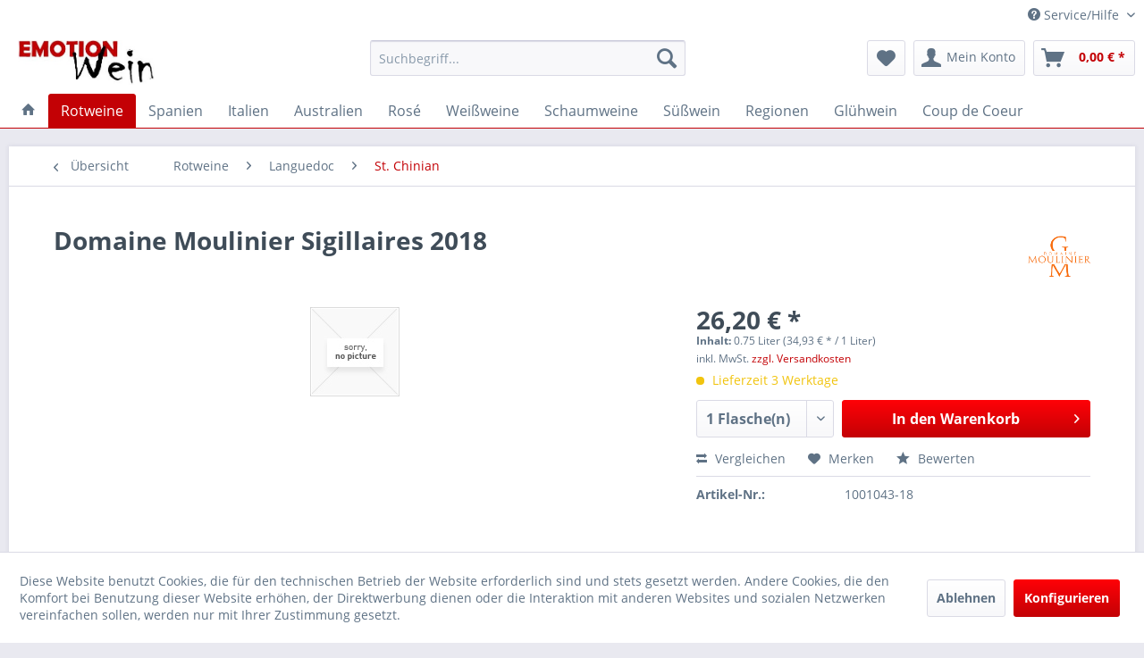

--- FILE ---
content_type: text/html; charset=UTF-8
request_url: https://www.emotion-wein.de/1001043-18
body_size: 17558
content:
<!DOCTYPE html> <html class="no-js" lang="de" itemscope="itemscope" itemtype="https://schema.org/WebPage"> <head> <meta charset="utf-8"> <meta name="author" content="" /> <meta name="robots" content="index,follow" /> <meta name="revisit-after" content="15 days" /> <meta name="keywords" content="MOULINIER_SIGILAIRES" /> <meta name="description" content="Eleganz aus Südfrankreich" /> <meta property="og:type" content="product" /> <meta property="og:site_name" content="Emotion Wein" /> <meta property="og:url" content="https://www.emotion-wein.de/1001043-18" /> <meta property="og:title" content="Domaine Moulinier Sigillaires 2018" /> <meta property="og:description" content="Domaine Moulinier Sigillaires 2018 Der Sigillaires von Domaine Moulinier ist eine Cuvée aus Syrah und Grenache Noir. Die Reben wachsen vorwiegend auf…" /> <meta property="og:image" content="" /> <meta property="product:brand" content="Domaine Moulinier" /> <meta property="product:price" content="26,20" /> <meta property="product:product_link" content="https://www.emotion-wein.de/1001043-18" /> <meta name="twitter:card" content="product" /> <meta name="twitter:site" content="Emotion Wein" /> <meta name="twitter:title" content="Domaine Moulinier Sigillaires 2018" /> <meta name="twitter:description" content="Domaine Moulinier Sigillaires 2018 Der Sigillaires von Domaine Moulinier ist eine Cuvée aus Syrah und Grenache Noir. Die Reben wachsen vorwiegend auf…" /> <meta name="twitter:image" content="" /> <meta itemprop="copyrightHolder" content="Emotion Wein" /> <meta itemprop="copyrightYear" content="2014" /> <meta itemprop="isFamilyFriendly" content="True" /> <meta itemprop="image" content="https://www.emotion-wein.de/media/image/9f/d0/1a/EMOTION-Wein-Logo564c5219a72ac.jpg" /> <meta name="viewport" content="width=device-width, initial-scale=1.0"> <meta name="mobile-web-app-capable" content="yes"> <meta name="apple-mobile-web-app-title" content="Emotion Wein"> <meta name="apple-mobile-web-app-capable" content="yes"> <meta name="apple-mobile-web-app-status-bar-style" content="default"> <link rel="apple-touch-icon-precomposed" href="https://www.emotion-wein.de/media/image/bd/7d/e4/EmotionWeinTouchIcon.jpg"> <link rel="shortcut icon" href="https://www.emotion-wein.de/media/unknown/22/62/61/EmotionWeinFlavicon.ico"> <meta name="msapplication-navbutton-color" content="#c30105" /> <meta name="application-name" content="Emotion Wein" /> <meta name="msapplication-starturl" content="https://www.emotion-wein.de/" /> <meta name="msapplication-window" content="width=1024;height=768" /> <meta name="msapplication-TileImage" content="https://www.emotion-wein.de/media/image/bd/7d/e4/EmotionWeinTouchIcon.jpg"> <meta name="msapplication-TileColor" content="#c30105"> <meta name="theme-color" content="#c30105" /> <link rel="canonical" href="https://www.emotion-wein.de/1001043-18" /> <title itemprop="name">Domaine Moulinier Sigillaires 2018 | Emotion Wein</title> <link href="/web/cache/1633939448_cdc5a1a44169d7e88107ca0d0b449610.css" media="all" rel="stylesheet" type="text/css" /> </head> <body class="is--ctl-detail is--act-index" > <div class="page-wrap"> <noscript class="noscript-main"> <div class="alert is--warning"> <div class="alert--icon"> <i class="icon--element icon--warning"></i> </div> <div class="alert--content"> Um Emotion&#x20;Wein in vollem Umfang nutzen zu k&ouml;nnen, empfehlen wir Ihnen Javascript in Ihrem Browser zu aktiveren. </div> </div> </noscript> <header class="header-main"> <div class="top-bar"> <div class="container block-group"> <nav class="top-bar--navigation block" role="menubar">   <div class="navigation--entry entry--compare is--hidden" role="menuitem" aria-haspopup="true" data-drop-down-menu="true">   </div> <div class="navigation--entry entry--service has--drop-down" role="menuitem" aria-haspopup="true" data-drop-down-menu="true"> <i class="icon--service"></i> Service/Hilfe <ul class="service--list is--rounded" role="menu"> <li class="service--entry" role="menuitem"> <a class="service--link" href="https://www.emotion-wein.de/alkoholrechner" title="Alkoholrechner" > Alkoholrechner </a> </li> <li class="service--entry" role="menuitem"> <a class="service--link" href="https://www.emotion-wein.de/ueber-uns" title="Über uns" > Über uns </a> </li> <li class="service--entry" role="menuitem"> <a class="service--link" href="https://www.emotion-wein.de/verkostung-emotion-wein" title="Verkostung Emotion Wein" > Verkostung Emotion Wein </a> </li> <li class="service--entry" role="menuitem"> <a class="service--link" href="https://www.emotion-wein.de/versand-und-zahlungsbedingungen" title="Versand und Zahlungsbedingungen" > Versand und Zahlungsbedingungen </a> </li> <li class="service--entry" role="menuitem"> <a class="service--link" href="https://www.emotion-wein.de/widerrufsrecht" title="Widerrufsrecht" > Widerrufsrecht </a> </li> <li class="service--entry" role="menuitem"> <a class="service--link" href="https://www.emotion-wein.de/datenschutz" title="Datenschutz" > Datenschutz </a> </li> <li class="service--entry" role="menuitem"> <a class="service--link" href="https://www.emotion-wein.de/agb" title="AGB" > AGB </a> </li> <li class="service--entry" role="menuitem"> <a class="service--link" href="https://www.emotion-wein.de/impressum" title="Impressum" > Impressum </a> </li> <li class="service--entry" role="menuitem"> <a class="service--link" href="https://www.emotion-wein.de/kinder-und-jugendschutz" title="Kinder- und Jugendschutz" > Kinder- und Jugendschutz </a> </li> <li class="service--entry" role="menuitem"> <a class="service--link" href="https://www.emotion-wein.de/registerFC/index/sValidation/H" title="Händler-Login" > Händler-Login </a> </li> <li class="service--entry" role="menuitem"> <a class="service--link" href="https://www.emotion-wein.de/custom/index/sCustom/2" title="Hilfe / Support" > Hilfe / Support </a> </li> <li class="service--entry" role="menuitem"> <a class="service--link" href="https://www.emotion-wein.de/rechtliche-vorabinformationen" title="rechtliche Vorabinformationen" > rechtliche Vorabinformationen </a> </li> </ul> </div> </nav> </div> </div> <div class="container header--navigation"> <div class="logo-main block-group" role="banner"> <div class="logo--shop block"> <a class="logo--link" href="https://www.emotion-wein.de/" title="Emotion Wein - zur Startseite wechseln"> <picture> <source srcset="https://www.emotion-wein.de/media/image/9f/d0/1a/EMOTION-Wein-Logo564c5219a72ac.jpg" media="(min-width: 78.75em)"> <source srcset="https://www.emotion-wein.de/media/image/9f/d0/1a/EMOTION-Wein-Logo564c5219a72ac.jpg" media="(min-width: 64em)"> <source srcset="https://www.emotion-wein.de/media/image/9f/d0/1a/EMOTION-Wein-Logo564c5219a72ac.jpg" media="(min-width: 48em)"> <img srcset="https://www.emotion-wein.de/media/image/9f/d0/1a/EMOTION-Wein-Logo564c5219a72ac.jpg" alt="Emotion Wein - zur Startseite wechseln" /> </picture> </a> </div> </div> <nav class="shop--navigation block-group"> <ul class="navigation--list block-group" role="menubar"> <li class="navigation--entry entry--menu-left" role="menuitem"> <a class="entry--link entry--trigger btn is--icon-left" href="#offcanvas--left" data-offcanvas="true" data-offCanvasSelector=".sidebar-main" aria-label="Menü"> <i class="icon--menu"></i> Menü </a> </li> <li class="navigation--entry entry--search" role="menuitem" data-search="true" aria-haspopup="true" data-minLength="3"> <a class="btn entry--link entry--trigger" href="#show-hide--search" title="Suche anzeigen / schließen" aria-label="Suche anzeigen / schließen"> <i class="icon--search"></i> <span class="search--display">Suchen</span> </a> <form action="/search" method="get" class="main-search--form"> <input type="search" name="sSearch" aria-label="Suchbegriff..." class="main-search--field" autocomplete="off" autocapitalize="off" placeholder="Suchbegriff..." maxlength="30" /> <button type="submit" class="main-search--button" aria-label="Suchen"> <i class="icon--search"></i> <span class="main-search--text">Suchen</span> </button> <div class="form--ajax-loader">&nbsp;</div> </form> <div class="main-search--results"></div> </li>  <li class="navigation--entry entry--notepad" role="menuitem"> <a href="https://www.emotion-wein.de/note" title="Merkzettel" aria-label="Merkzettel" class="btn"> <i class="icon--heart"></i> </a> </li> <li class="navigation--entry entry--account" role="menuitem" data-offcanvas="true" data-offCanvasSelector=".account--dropdown-navigation"> <a href="https://www.emotion-wein.de/account" title="Mein Konto" aria-label="Mein Konto" class="btn is--icon-left entry--link account--link"> <i class="icon--account"></i> <span class="account--display"> Mein Konto </span> </a> </li> <li class="navigation--entry entry--cart" role="menuitem"> <a class="btn is--icon-left cart--link" href="https://www.emotion-wein.de/checkout/cart" title="Warenkorb" aria-label="Warenkorb"> <span class="cart--display"> Warenkorb </span> <span class="badge is--primary is--minimal cart--quantity is--hidden">0</span> <i class="icon--basket"></i> <span class="cart--amount"> 0,00&nbsp;&euro; * </span> </a> <div class="ajax-loader">&nbsp;</div> </li>  </ul> </nav> <div class="container--ajax-cart" data-collapse-cart="true" data-displayMode="offcanvas"></div> </div> </header> <nav class="navigation-main"> <div class="container" data-menu-scroller="true" data-listSelector=".navigation--list.container" data-viewPortSelector=".navigation--list-wrapper"> <div class="navigation--list-wrapper"> <ul class="navigation--list container" role="menubar" itemscope="itemscope" itemtype="https://schema.org/SiteNavigationElement"> <li class="navigation--entry is--home" role="menuitem"> <a class="navigation--link is--first" href="https://www.emotion-wein.de/" title="" itemprop="url"> <i class="icon--house"></i> </a> </li><li class="navigation--entry is--active" role="menuitem"><a class="navigation--link is--active" href="https://www.emotion-wein.de/rotweine/" title="Rotweine" aria-label="Rotweine" itemprop="url"><span itemprop="name">Rotweine</span></a></li><li class="navigation--entry" role="menuitem"><a class="navigation--link" href="https://www.emotion-wein.de/spanien/" title="Spanien" aria-label="Spanien" itemprop="url"><span itemprop="name">Spanien</span></a></li><li class="navigation--entry" role="menuitem"><a class="navigation--link" href="https://www.emotion-wein.de/italien/" title="Italien" aria-label="Italien" itemprop="url"><span itemprop="name">Italien</span></a></li><li class="navigation--entry" role="menuitem"><a class="navigation--link" href="https://www.emotion-wein.de/australien/" title="Australien" aria-label="Australien" itemprop="url"><span itemprop="name">Australien</span></a></li><li class="navigation--entry" role="menuitem"><a class="navigation--link" href="https://www.emotion-wein.de/rose/" title="Rosé" aria-label="Rosé" itemprop="url"><span itemprop="name">Rosé</span></a></li><li class="navigation--entry" role="menuitem"><a class="navigation--link" href="https://www.emotion-wein.de/weissweine/" title="Weißweine" aria-label="Weißweine" itemprop="url"><span itemprop="name">Weißweine</span></a></li><li class="navigation--entry" role="menuitem"><a class="navigation--link" href="https://www.emotion-wein.de/schaumweine/" title="Schaumweine" aria-label="Schaumweine" itemprop="url"><span itemprop="name">Schaumweine</span></a></li><li class="navigation--entry" role="menuitem"><a class="navigation--link" href="https://www.emotion-wein.de/suesswein/" title="Süßwein" aria-label="Süßwein" itemprop="url"><span itemprop="name">Süßwein</span></a></li><li class="navigation--entry" role="menuitem"><a class="navigation--link" href="https://www.emotion-wein.de/regionen/" title="Regionen" aria-label="Regionen" itemprop="url"><span itemprop="name">Regionen</span></a></li><li class="navigation--entry" role="menuitem"><a class="navigation--link" href="https://www.emotion-wein.de/gluehwein/" title="Glühwein" aria-label="Glühwein" itemprop="url"><span itemprop="name">Glühwein</span></a></li><li class="navigation--entry" role="menuitem"><a class="navigation--link" href="https://www.emotion-wein.de/coup-de-coeur/" title="Coup de Coeur" aria-label="Coup de Coeur" itemprop="url"><span itemprop="name">Coup de Coeur</span></a></li> </ul> </div> <div class="advanced-menu" data-advanced-menu="true" data-hoverDelay="250"> <div class="menu--container"> <div class="button-container"> <a href="https://www.emotion-wein.de/rotweine/" class="button--category" aria-label="Zur Kategorie Rotweine" title="Zur Kategorie Rotweine"> <i class="icon--arrow-right"></i> Zur Kategorie Rotweine </a> <span class="button--close"> <i class="icon--cross"></i> </span> </div> <div class="content--wrapper has--content"> <ul class="menu--list menu--level-0 columns--4" style="width: 100%;"> <li class="menu--list-item item--level-0" style="width: 100%"> <a href="https://www.emotion-wein.de/rotweine/probierpakete/" class="menu--list-item-link" aria-label="Probierpakete" title="Probierpakete">Probierpakete</a> </li> <li class="menu--list-item item--level-0" style="width: 100%"> <a href="https://www.emotion-wein.de/rotweine/coup-de-coeur/" class="menu--list-item-link" aria-label="Coup de Coeur" title="Coup de Coeur">Coup de Coeur</a> </li> <li class="menu--list-item item--level-0" style="width: 100%"> <a href="https://www.emotion-wein.de/rotweine/bordeaux/" class="menu--list-item-link" aria-label="Bordeaux" title="Bordeaux">Bordeaux</a> <ul class="menu--list menu--level-1 columns--4"> <li class="menu--list-item item--level-1"> <a href="https://www.emotion-wein.de/rotweine/bordeaux/graves/" class="menu--list-item-link" aria-label="Graves" title="Graves">Graves</a> </li> <li class="menu--list-item item--level-1"> <a href="https://www.emotion-wein.de/rotweine/bordeaux/haut-medoc/" class="menu--list-item-link" aria-label="Haut-Médoc" title="Haut-Médoc">Haut-Médoc</a> </li> <li class="menu--list-item item--level-1"> <a href="https://www.emotion-wein.de/rotweine/bordeaux/margaux/" class="menu--list-item-link" aria-label="Margaux" title="Margaux">Margaux</a> </li> <li class="menu--list-item item--level-1"> <a href="https://www.emotion-wein.de/rotweine/bordeaux/medoc/" class="menu--list-item-link" aria-label="Médoc" title="Médoc">Médoc</a> </li> <li class="menu--list-item item--level-1"> <a href="https://www.emotion-wein.de/rotweine/bordeaux/pauillac/" class="menu--list-item-link" aria-label="Pauillac" title="Pauillac">Pauillac</a> </li> <li class="menu--list-item item--level-1"> <a href="https://www.emotion-wein.de/rotweine/bordeaux/pessac-leognan/" class="menu--list-item-link" aria-label="Pessac Léognan" title="Pessac Léognan">Pessac Léognan</a> </li> <li class="menu--list-item item--level-1"> <a href="https://www.emotion-wein.de/rotweine/bordeaux/pomerol/" class="menu--list-item-link" aria-label="Pomerol" title="Pomerol">Pomerol</a> </li> <li class="menu--list-item item--level-1"> <a href="https://www.emotion-wein.de/rotweine/bordeaux/saint-julien/" class="menu--list-item-link" aria-label="Saint-Julien" title="Saint-Julien">Saint-Julien</a> </li> <li class="menu--list-item item--level-1"> <a href="https://www.emotion-wein.de/rotweine/bordeaux/sauternes/" class="menu--list-item-link" aria-label="Sauternes" title="Sauternes">Sauternes</a> </li> <li class="menu--list-item item--level-1"> <a href="https://www.emotion-wein.de/rotweine/bordeaux/st.-emilion/" class="menu--list-item-link" aria-label="St. Emilion" title="St. Emilion">St. Emilion</a> </li> <li class="menu--list-item item--level-1"> <a href="https://www.emotion-wein.de/rotweine/bordeaux/blaye-cote-de-bordeaux/" class="menu--list-item-link" aria-label="Blaye Côte de Bordeaux" title="Blaye Côte de Bordeaux">Blaye Côte de Bordeaux</a> </li> <li class="menu--list-item item--level-1"> <a href="https://www.emotion-wein.de/rotweine/bordeaux/saint-estephe/" class="menu--list-item-link" aria-label="Saint-Estèphe" title="Saint-Estèphe">Saint-Estèphe</a> </li> <li class="menu--list-item item--level-1"> <a href="https://www.emotion-wein.de/rotweine/bordeaux/bordeaux-superieur/" class="menu--list-item-link" aria-label="Bordeaux Supérieur" title="Bordeaux Supérieur">Bordeaux Supérieur</a> </li> <li class="menu--list-item item--level-1"> <a href="https://www.emotion-wein.de/rotweine/bordeaux/lussac-st.-emilion/" class="menu--list-item-link" aria-label="Lussac St. Emilion" title="Lussac St. Emilion">Lussac St. Emilion</a> </li> <li class="menu--list-item item--level-1"> <a href="https://www.emotion-wein.de/rotweine/bordeaux/moulis-en-medoc/" class="menu--list-item-link" aria-label="Moulis-en-Médoc" title="Moulis-en-Médoc">Moulis-en-Médoc</a> </li> </ul> </li> <li class="menu--list-item item--level-0" style="width: 100%"> <a href="https://www.emotion-wein.de/rotweine/burgund/" class="menu--list-item-link" aria-label="Burgund" title="Burgund">Burgund</a> <ul class="menu--list menu--level-1 columns--4"> <li class="menu--list-item item--level-1"> <a href="https://www.emotion-wein.de/rotweine/burgund/cotes-d-auxerre/" class="menu--list-item-link" aria-label="Côtes d&#039;Auxerre" title="Côtes d&#039;Auxerre">Côtes d'Auxerre</a> </li> <li class="menu--list-item item--level-1"> <a href="https://www.emotion-wein.de/rotweine/burgund/cote-d-or/" class="menu--list-item-link" aria-label="Côte d&#039;Or" title="Côte d&#039;Or">Côte d'Or</a> </li> <li class="menu--list-item item--level-1"> <a href="https://www.emotion-wein.de/rotweine/burgund/cote-chalonnaise/" class="menu--list-item-link" aria-label="Côte Chalonnaise" title="Côte Chalonnaise">Côte Chalonnaise</a> </li> <li class="menu--list-item item--level-1"> <a href="https://www.emotion-wein.de/rotweine/burgund/cote-maconnaise/" class="menu--list-item-link" aria-label="Côte Macônnaise" title="Côte Macônnaise">Côte Macônnaise</a> </li> <li class="menu--list-item item--level-1"> <a href="https://www.emotion-wein.de/rotweine/burgund/beaujolais/" class="menu--list-item-link" aria-label="Beaujolais" title="Beaujolais">Beaujolais</a> </li> <li class="menu--list-item item--level-1"> <a href="https://www.emotion-wein.de/rotweine/burgund/coteaux-bourguignons/" class="menu--list-item-link" aria-label="Coteaux Bourguignons" title="Coteaux Bourguignons">Coteaux Bourguignons</a> </li> </ul> </li> <li class="menu--list-item item--level-0" style="width: 100%"> <a href="https://www.emotion-wein.de/rotweine/elsass/" class="menu--list-item-link" aria-label="Elsass" title="Elsass">Elsass</a> </li> <li class="menu--list-item item--level-0" style="width: 100%"> <a href="https://www.emotion-wein.de/rotweine/languedoc/" class="menu--list-item-link" aria-label="Languedoc" title="Languedoc">Languedoc</a> <ul class="menu--list menu--level-1 columns--4"> <li class="menu--list-item item--level-1"> <a href="https://www.emotion-wein.de/rotweine/languedoc/cabardes/" class="menu--list-item-link" aria-label="Cabardes" title="Cabardes">Cabardes</a> </li> <li class="menu--list-item item--level-1"> <a href="https://www.emotion-wein.de/rotweine/languedoc/corbieres/" class="menu--list-item-link" aria-label="Corbières" title="Corbières">Corbières</a> </li> <li class="menu--list-item item--level-1"> <a href="https://www.emotion-wein.de/rotweine/languedoc/coteaux-du-languedoc/" class="menu--list-item-link" aria-label="Coteaux du Languedoc" title="Coteaux du Languedoc">Coteaux du Languedoc</a> </li> <li class="menu--list-item item--level-1"> <a href="https://www.emotion-wein.de/rotweine/languedoc/faugeres/" class="menu--list-item-link" aria-label="Faugères" title="Faugères">Faugères</a> </li> <li class="menu--list-item item--level-1"> <a href="https://www.emotion-wein.de/rotweine/languedoc/fitou/" class="menu--list-item-link" aria-label="Fitou" title="Fitou">Fitou</a> </li> <li class="menu--list-item item--level-1"> <a href="https://www.emotion-wein.de/rotweine/languedoc/la-clape/" class="menu--list-item-link" aria-label="La Clape" title="La Clape">La Clape</a> </li> <li class="menu--list-item item--level-1"> <a href="https://www.emotion-wein.de/rotweine/languedoc/minervois/" class="menu--list-item-link" aria-label="Minervois" title="Minervois">Minervois</a> </li> <li class="menu--list-item item--level-1"> <a href="https://www.emotion-wein.de/rotweine/languedoc/st.-chinian/" class="menu--list-item-link" aria-label="St. Chinian" title="St. Chinian">St. Chinian</a> </li> </ul> </li> <li class="menu--list-item item--level-0" style="width: 100%"> <a href="https://www.emotion-wein.de/rotweine/loire/" class="menu--list-item-link" aria-label="Loire" title="Loire">Loire</a> <ul class="menu--list menu--level-1 columns--4"> <li class="menu--list-item item--level-1"> <a href="https://www.emotion-wein.de/rotweine/loire/anjou-saumur/" class="menu--list-item-link" aria-label="Anjou-Saumur" title="Anjou-Saumur">Anjou-Saumur</a> </li> <li class="menu--list-item item--level-1"> <a href="https://www.emotion-wein.de/rotweine/loire/menetou-salon/" class="menu--list-item-link" aria-label="Menetou Salon" title="Menetou Salon">Menetou Salon</a> </li> <li class="menu--list-item item--level-1"> <a href="https://www.emotion-wein.de/rotweine/loire/haut-poitou/" class="menu--list-item-link" aria-label="Haut Poitou" title="Haut Poitou">Haut Poitou</a> </li> <li class="menu--list-item item--level-1"> <a href="https://www.emotion-wein.de/rotweine/loire/reuilly/" class="menu--list-item-link" aria-label="Reuilly" title="Reuilly">Reuilly</a> </li> <li class="menu--list-item item--level-1"> <a href="https://www.emotion-wein.de/rotweine/loire/sancerre/" class="menu--list-item-link" aria-label="Sancerre" title="Sancerre">Sancerre</a> </li> <li class="menu--list-item item--level-1"> <a href="https://www.emotion-wein.de/rotweine/loire/chinon/" class="menu--list-item-link" aria-label="Chinon" title="Chinon">Chinon</a> </li> </ul> </li> <li class="menu--list-item item--level-0" style="width: 100%"> <a href="https://www.emotion-wein.de/rotweine/provence/" class="menu--list-item-link" aria-label="Provence" title="Provence">Provence</a> </li> <li class="menu--list-item item--level-0" style="width: 100%"> <a href="https://www.emotion-wein.de/rotweine/rhone/" class="menu--list-item-link" aria-label="Rhône" title="Rhône">Rhône</a> <ul class="menu--list menu--level-1 columns--4"> <li class="menu--list-item item--level-1"> <a href="https://www.emotion-wein.de/rotweine/rhone/noerdliche-rhone/" class="menu--list-item-link" aria-label="nördliche Rhône" title="nördliche Rhône">nördliche Rhône</a> </li> <li class="menu--list-item item--level-1"> <a href="https://www.emotion-wein.de/rotweine/rhone/suedliche-rhone/" class="menu--list-item-link" aria-label="südliche Rhône" title="südliche Rhône">südliche Rhône</a> </li> </ul> </li> <li class="menu--list-item item--level-0" style="width: 100%"> <a href="https://www.emotion-wein.de/rotweine/roussillon/" class="menu--list-item-link" aria-label="Roussillon" title="Roussillon">Roussillon</a> </li> <li class="menu--list-item item--level-0" style="width: 100%"> <a href="https://www.emotion-wein.de/rotweine/suedwest/" class="menu--list-item-link" aria-label="Südwest" title="Südwest">Südwest</a> <ul class="menu--list menu--level-1 columns--4"> <li class="menu--list-item item--level-1"> <a href="https://www.emotion-wein.de/rotweine/suedwest/bergerac/" class="menu--list-item-link" aria-label="Bergerac" title="Bergerac">Bergerac</a> </li> <li class="menu--list-item item--level-1"> <a href="https://www.emotion-wein.de/rotweine/suedwest/gaillac/" class="menu--list-item-link" aria-label="Gaillac" title="Gaillac">Gaillac</a> </li> <li class="menu--list-item item--level-1"> <a href="https://www.emotion-wein.de/rotweine/suedwest/madiran/" class="menu--list-item-link" aria-label="Madiran" title="Madiran">Madiran</a> </li> <li class="menu--list-item item--level-1"> <a href="https://www.emotion-wein.de/rotweine/suedwest/tursan/" class="menu--list-item-link" aria-label="Tursan" title="Tursan">Tursan</a> </li> <li class="menu--list-item item--level-1"> <a href="https://www.emotion-wein.de/rotweine/suedwest/cote-du-tarn-gaillac/" class="menu--list-item-link" aria-label="Côte du Tarn (Gaillac)" title="Côte du Tarn (Gaillac)">Côte du Tarn (Gaillac)</a> </li> <li class="menu--list-item item--level-1"> <a href="https://www.emotion-wein.de/rotweine/suedwest/cahors/" class="menu--list-item-link" aria-label="Cahors" title="Cahors">Cahors</a> </li> </ul> </li> </ul> </div> </div> <div class="menu--container"> <div class="button-container"> <a href="https://www.emotion-wein.de/spanien/" class="button--category" aria-label="Zur Kategorie Spanien" title="Zur Kategorie Spanien"> <i class="icon--arrow-right"></i> Zur Kategorie Spanien </a> <span class="button--close"> <i class="icon--cross"></i> </span> </div> </div> <div class="menu--container"> <div class="button-container"> <a href="https://www.emotion-wein.de/italien/" class="button--category" aria-label="Zur Kategorie Italien" title="Zur Kategorie Italien"> <i class="icon--arrow-right"></i> Zur Kategorie Italien </a> <span class="button--close"> <i class="icon--cross"></i> </span> </div> </div> <div class="menu--container"> <div class="button-container"> <a href="https://www.emotion-wein.de/australien/" class="button--category" aria-label="Zur Kategorie Australien" title="Zur Kategorie Australien"> <i class="icon--arrow-right"></i> Zur Kategorie Australien </a> <span class="button--close"> <i class="icon--cross"></i> </span> </div> </div> <div class="menu--container"> <div class="button-container"> <a href="https://www.emotion-wein.de/rose/" class="button--category" aria-label="Zur Kategorie Rosé" title="Zur Kategorie Rosé"> <i class="icon--arrow-right"></i> Zur Kategorie Rosé </a> <span class="button--close"> <i class="icon--cross"></i> </span> </div> <div class="content--wrapper has--content"> <ul class="menu--list menu--level-0 columns--4" style="width: 100%;"> <li class="menu--list-item item--level-0" style="width: 100%"> <a href="https://www.emotion-wein.de/rose/probierpakete/" class="menu--list-item-link" aria-label="Probierpakete" title="Probierpakete">Probierpakete</a> </li> <li class="menu--list-item item--level-0" style="width: 100%"> <a href="https://www.emotion-wein.de/rose/bordeaux/" class="menu--list-item-link" aria-label="Bordeaux" title="Bordeaux">Bordeaux</a> </li> <li class="menu--list-item item--level-0" style="width: 100%"> <a href="https://www.emotion-wein.de/rose/burgund/" class="menu--list-item-link" aria-label="Burgund" title="Burgund">Burgund</a> <ul class="menu--list menu--level-1 columns--4"> <li class="menu--list-item item--level-1"> <a href="https://www.emotion-wein.de/rose/burgund/cotes-d-auxerre/" class="menu--list-item-link" aria-label="Côtes d&#039;Auxerre" title="Côtes d&#039;Auxerre">Côtes d'Auxerre</a> </li> <li class="menu--list-item item--level-1"> <a href="https://www.emotion-wein.de/rose/burgund/beaujolais/" class="menu--list-item-link" aria-label="Beaujolais" title="Beaujolais">Beaujolais</a> </li> </ul> </li> <li class="menu--list-item item--level-0" style="width: 100%"> <a href="https://www.emotion-wein.de/rose/elsass/" class="menu--list-item-link" aria-label="Elsass" title="Elsass">Elsass</a> </li> <li class="menu--list-item item--level-0" style="width: 100%"> <a href="https://www.emotion-wein.de/rose/languedoc/" class="menu--list-item-link" aria-label="Languedoc" title="Languedoc">Languedoc</a> <ul class="menu--list menu--level-1 columns--4"> <li class="menu--list-item item--level-1"> <a href="https://www.emotion-wein.de/rose/languedoc/cabardes/" class="menu--list-item-link" aria-label="Cabardes" title="Cabardes">Cabardes</a> </li> <li class="menu--list-item item--level-1"> <a href="https://www.emotion-wein.de/rose/languedoc/corbieres/" class="menu--list-item-link" aria-label="Corbières" title="Corbières">Corbières</a> </li> <li class="menu--list-item item--level-1"> <a href="https://www.emotion-wein.de/rose/languedoc/coteaux-du-languedoc/" class="menu--list-item-link" aria-label="Côteaux du Languedoc" title="Côteaux du Languedoc">Côteaux du Languedoc</a> </li> <li class="menu--list-item item--level-1"> <a href="https://www.emotion-wein.de/rose/languedoc/st.-chinian/" class="menu--list-item-link" aria-label="St. Chinian" title="St. Chinian">St. Chinian</a> </li> </ul> </li> <li class="menu--list-item item--level-0" style="width: 100%"> <a href="https://www.emotion-wein.de/rose/loire/" class="menu--list-item-link" aria-label="Loire" title="Loire">Loire</a> <ul class="menu--list menu--level-1 columns--4"> <li class="menu--list-item item--level-1"> <a href="https://www.emotion-wein.de/rose/loire/sancerre/" class="menu--list-item-link" aria-label="Sancerre" title="Sancerre">Sancerre</a> </li> <li class="menu--list-item item--level-1"> <a href="https://www.emotion-wein.de/rose/loire/menetou-salon/" class="menu--list-item-link" aria-label="Menetou Salon" title="Menetou Salon">Menetou Salon</a> </li> <li class="menu--list-item item--level-1"> <a href="https://www.emotion-wein.de/rose/loire/haut-poitou/" class="menu--list-item-link" aria-label="Haut Poitou" title="Haut Poitou">Haut Poitou</a> </li> <li class="menu--list-item item--level-1"> <a href="https://www.emotion-wein.de/rose/loire/reuilly/" class="menu--list-item-link" aria-label="Reuilly" title="Reuilly">Reuilly</a> </li> <li class="menu--list-item item--level-1"> <a href="https://www.emotion-wein.de/rose/loire/anjou-saumur/" class="menu--list-item-link" aria-label="Anjou-Saumur" title="Anjou-Saumur">Anjou-Saumur</a> </li> </ul> </li> <li class="menu--list-item item--level-0" style="width: 100%"> <a href="https://www.emotion-wein.de/rose/provence/" class="menu--list-item-link" aria-label="Provence" title="Provence">Provence</a> </li> <li class="menu--list-item item--level-0" style="width: 100%"> <a href="https://www.emotion-wein.de/rose/roussillon/" class="menu--list-item-link" aria-label="Roussillon" title="Roussillon">Roussillon</a> </li> <li class="menu--list-item item--level-0" style="width: 100%"> <a href="https://www.emotion-wein.de/rose/rhone/" class="menu--list-item-link" aria-label="Rhône" title="Rhône">Rhône</a> <ul class="menu--list menu--level-1 columns--4"> <li class="menu--list-item item--level-1"> <a href="https://www.emotion-wein.de/rose/rhone/noerdliche-rhone/" class="menu--list-item-link" aria-label="nördliche Rhône" title="nördliche Rhône">nördliche Rhône</a> </li> <li class="menu--list-item item--level-1"> <a href="https://www.emotion-wein.de/rose/rhone/suedliche-rhone/" class="menu--list-item-link" aria-label="südliche Rhône" title="südliche Rhône">südliche Rhône</a> </li> </ul> </li> <li class="menu--list-item item--level-0" style="width: 100%"> <a href="https://www.emotion-wein.de/rose/suedwest/" class="menu--list-item-link" aria-label="Südwest" title="Südwest">Südwest</a> <ul class="menu--list menu--level-1 columns--4"> <li class="menu--list-item item--level-1"> <a href="https://www.emotion-wein.de/rose/suedwest/bergerac/" class="menu--list-item-link" aria-label="Bergerac" title="Bergerac">Bergerac</a> </li> <li class="menu--list-item item--level-1"> <a href="https://www.emotion-wein.de/rose/suedwest/tursan/" class="menu--list-item-link" aria-label="Tursan" title="Tursan">Tursan</a> </li> <li class="menu--list-item item--level-1"> <a href="https://www.emotion-wein.de/rose/suedwest/cote-du-tarn-gaillac/" class="menu--list-item-link" aria-label="Côte du Tarn (Gaillac)" title="Côte du Tarn (Gaillac)">Côte du Tarn (Gaillac)</a> </li> </ul> </li> <li class="menu--list-item item--level-0" style="width: 100%"> <a href="https://www.emotion-wein.de/rose/champagne/" class="menu--list-item-link" aria-label="Champagne" title="Champagne">Champagne</a> </li> </ul> </div> </div> <div class="menu--container"> <div class="button-container"> <a href="https://www.emotion-wein.de/weissweine/" class="button--category" aria-label="Zur Kategorie Weißweine" title="Zur Kategorie Weißweine"> <i class="icon--arrow-right"></i> Zur Kategorie Weißweine </a> <span class="button--close"> <i class="icon--cross"></i> </span> </div> <div class="content--wrapper has--content"> <ul class="menu--list menu--level-0 columns--4" style="width: 100%;"> <li class="menu--list-item item--level-0" style="width: 100%"> <a href="https://www.emotion-wein.de/weissweine/probierpakete/" class="menu--list-item-link" aria-label="Probierpakete" title="Probierpakete">Probierpakete</a> </li> <li class="menu--list-item item--level-0" style="width: 100%"> <a href="https://www.emotion-wein.de/weissweine/coup-de-coeur/" class="menu--list-item-link" aria-label="Coup de Coeur" title="Coup de Coeur">Coup de Coeur</a> </li> <li class="menu--list-item item--level-0" style="width: 100%"> <a href="https://www.emotion-wein.de/weissweine/burgund/" class="menu--list-item-link" aria-label="Burgund" title="Burgund">Burgund</a> <ul class="menu--list menu--level-1 columns--4"> <li class="menu--list-item item--level-1"> <a href="https://www.emotion-wein.de/weissweine/burgund/beaujolais/" class="menu--list-item-link" aria-label="Beaujolais" title="Beaujolais">Beaujolais</a> </li> <li class="menu--list-item item--level-1"> <a href="https://www.emotion-wein.de/weissweine/burgund/chablis/" class="menu--list-item-link" aria-label="Chablis" title="Chablis">Chablis</a> </li> <li class="menu--list-item item--level-1"> <a href="https://www.emotion-wein.de/weissweine/burgund/chitry/" class="menu--list-item-link" aria-label="Chitry" title="Chitry">Chitry</a> </li> <li class="menu--list-item item--level-1"> <a href="https://www.emotion-wein.de/weissweine/burgund/cotes-d-auxerre/" class="menu--list-item-link" aria-label="Côtes d&#039;Auxerre" title="Côtes d&#039;Auxerre">Côtes d'Auxerre</a> </li> <li class="menu--list-item item--level-1"> <a href="https://www.emotion-wein.de/weissweine/burgund/saint-bris/" class="menu--list-item-link" aria-label="Saint Bris" title="Saint Bris">Saint Bris</a> </li> <li class="menu--list-item item--level-1"> <a href="https://www.emotion-wein.de/weissweine/burgund/cote-d-or/" class="menu--list-item-link" aria-label="Côte d&#039;Or" title="Côte d&#039;Or">Côte d'Or</a> </li> <li class="menu--list-item item--level-1"> <a href="https://www.emotion-wein.de/weissweine/burgund/cote-chalonnaise/" class="menu--list-item-link" aria-label="Côte Chalonnaise" title="Côte Chalonnaise">Côte Chalonnaise</a> </li> <li class="menu--list-item item--level-1"> <a href="https://www.emotion-wein.de/weissweine/burgund/cote-maconnaise/" class="menu--list-item-link" aria-label="Côte Macônnaise" title="Côte Macônnaise">Côte Macônnaise</a> </li> <li class="menu--list-item item--level-1"> <a href="https://www.emotion-wein.de/weissweine/burgund/aligote/" class="menu--list-item-link" aria-label="Aligoté" title="Aligoté">Aligoté</a> </li> </ul> </li> <li class="menu--list-item item--level-0" style="width: 100%"> <a href="https://www.emotion-wein.de/weissweine/bordeaux/" class="menu--list-item-link" aria-label="Bordeaux" title="Bordeaux">Bordeaux</a> <ul class="menu--list menu--level-1 columns--4"> <li class="menu--list-item item--level-1"> <a href="https://www.emotion-wein.de/weissweine/bordeaux/coteaux-blaye-de-bordeaux/" class="menu--list-item-link" aria-label="Coteaux Blaye de Bordeaux" title="Coteaux Blaye de Bordeaux">Coteaux Blaye de Bordeaux</a> </li> <li class="menu--list-item item--level-1"> <a href="https://www.emotion-wein.de/weissweine/bordeaux/graves/" class="menu--list-item-link" aria-label="Graves" title="Graves">Graves</a> </li> <li class="menu--list-item item--level-1"> <a href="https://www.emotion-wein.de/weissweine/bordeaux/entre-deux-mers/" class="menu--list-item-link" aria-label="Êntre deux Mers" title="Êntre deux Mers">Êntre deux Mers</a> </li> <li class="menu--list-item item--level-1"> <a href="https://www.emotion-wein.de/weissweine/bordeaux/sauternes/" class="menu--list-item-link" aria-label="Sauternes" title="Sauternes">Sauternes</a> </li> <li class="menu--list-item item--level-1"> <a href="https://www.emotion-wein.de/weissweine/bordeaux/barsac/" class="menu--list-item-link" aria-label="Barsac" title="Barsac">Barsac</a> </li> </ul> </li> <li class="menu--list-item item--level-0" style="width: 100%"> <a href="https://www.emotion-wein.de/weissweine/elsass/" class="menu--list-item-link" aria-label="Elsass" title="Elsass">Elsass</a> </li> <li class="menu--list-item item--level-0" style="width: 100%"> <a href="https://www.emotion-wein.de/weissweine/languedoc/" class="menu--list-item-link" aria-label="Languedoc" title="Languedoc">Languedoc</a> <ul class="menu--list menu--level-1 columns--4"> <li class="menu--list-item item--level-1"> <a href="https://www.emotion-wein.de/weissweine/languedoc/corbieres/" class="menu--list-item-link" aria-label="Corbières" title="Corbières">Corbières</a> </li> <li class="menu--list-item item--level-1"> <a href="https://www.emotion-wein.de/weissweine/languedoc/coteaux-du-languedoc/" class="menu--list-item-link" aria-label="Côteaux du Languedoc" title="Côteaux du Languedoc">Côteaux du Languedoc</a> </li> <li class="menu--list-item item--level-1"> <a href="https://www.emotion-wein.de/weissweine/languedoc/la-clape/" class="menu--list-item-link" aria-label="La Clape" title="La Clape">La Clape</a> </li> <li class="menu--list-item item--level-1"> <a href="https://www.emotion-wein.de/weissweine/languedoc/limoux/" class="menu--list-item-link" aria-label="Limoux" title="Limoux">Limoux</a> </li> <li class="menu--list-item item--level-1"> <a href="https://www.emotion-wein.de/weissweine/languedoc/minervois/" class="menu--list-item-link" aria-label="Minervois" title="Minervois">Minervois</a> </li> <li class="menu--list-item item--level-1"> <a href="https://www.emotion-wein.de/weissweine/languedoc/st.-chinian/" class="menu--list-item-link" aria-label="St. Chinian" title="St. Chinian">St. Chinian</a> </li> </ul> </li> <li class="menu--list-item item--level-0" style="width: 100%"> <a href="https://www.emotion-wein.de/weissweine/loire/" class="menu--list-item-link" aria-label="Loire" title="Loire">Loire</a> <ul class="menu--list menu--level-1 columns--4"> <li class="menu--list-item item--level-1"> <a href="https://www.emotion-wein.de/weissweine/loire/anjou-saumur/" class="menu--list-item-link" aria-label="Anjou-Saumur" title="Anjou-Saumur">Anjou-Saumur</a> </li> <li class="menu--list-item item--level-1"> <a href="https://www.emotion-wein.de/weissweine/loire/haut-poitou/" class="menu--list-item-link" aria-label="Haut Poitou" title="Haut Poitou">Haut Poitou</a> </li> <li class="menu--list-item item--level-1"> <a href="https://www.emotion-wein.de/weissweine/loire/sancerre/" class="menu--list-item-link" aria-label="Sancerre" title="Sancerre">Sancerre</a> </li> <li class="menu--list-item item--level-1"> <a href="https://www.emotion-wein.de/weissweine/loire/pouilly-fume/" class="menu--list-item-link" aria-label="Pouilly-Fumé" title="Pouilly-Fumé">Pouilly-Fumé</a> </li> <li class="menu--list-item item--level-1"> <a href="https://www.emotion-wein.de/weissweine/loire/menetou-salon/" class="menu--list-item-link" aria-label="Menetou Salon" title="Menetou Salon">Menetou Salon</a> </li> <li class="menu--list-item item--level-1"> <a href="https://www.emotion-wein.de/weissweine/loire/quincy/" class="menu--list-item-link" aria-label="Quincy" title="Quincy">Quincy</a> </li> <li class="menu--list-item item--level-1"> <a href="https://www.emotion-wein.de/weissweine/loire/reuilly/" class="menu--list-item-link" aria-label="Reuilly" title="Reuilly">Reuilly</a> </li> <li class="menu--list-item item--level-1"> <a href="https://www.emotion-wein.de/weissweine/loire/vouvray/" class="menu--list-item-link" aria-label="Vouvray" title="Vouvray">Vouvray</a> </li> <li class="menu--list-item item--level-1"> <a href="https://www.emotion-wein.de/weissweine/loire/muscadet/" class="menu--list-item-link" aria-label="Muscadet" title="Muscadet">Muscadet</a> </li> </ul> </li> <li class="menu--list-item item--level-0" style="width: 100%"> <a href="https://www.emotion-wein.de/weissweine/rheingau/" class="menu--list-item-link" aria-label="Rheingau" title="Rheingau">Rheingau</a> </li> <li class="menu--list-item item--level-0" style="width: 100%"> <a href="https://www.emotion-wein.de/weissweine/rhone/" class="menu--list-item-link" aria-label="Rhône" title="Rhône">Rhône</a> <ul class="menu--list menu--level-1 columns--4"> <li class="menu--list-item item--level-1"> <a href="https://www.emotion-wein.de/weissweine/rhone/noerdliche-rhone/" class="menu--list-item-link" aria-label="nördliche Rhône" title="nördliche Rhône">nördliche Rhône</a> </li> <li class="menu--list-item item--level-1"> <a href="https://www.emotion-wein.de/weissweine/rhone/suedliche-rhone/" class="menu--list-item-link" aria-label="südliche Rhône" title="südliche Rhône">südliche Rhône</a> </li> </ul> </li> <li class="menu--list-item item--level-0" style="width: 100%"> <a href="https://www.emotion-wein.de/weissweine/roussillon/" class="menu--list-item-link" aria-label="Roussillon" title="Roussillon">Roussillon</a> </li> <li class="menu--list-item item--level-0" style="width: 100%"> <a href="https://www.emotion-wein.de/weissweine/suedwest/" class="menu--list-item-link" aria-label="Südwest" title="Südwest">Südwest</a> <ul class="menu--list menu--level-1 columns--4"> <li class="menu--list-item item--level-1"> <a href="https://www.emotion-wein.de/weissweine/suedwest/bergerac/" class="menu--list-item-link" aria-label="Bergerac" title="Bergerac">Bergerac</a> </li> <li class="menu--list-item item--level-1"> <a href="https://www.emotion-wein.de/weissweine/suedwest/tursan/" class="menu--list-item-link" aria-label="Tursan" title="Tursan">Tursan</a> </li> <li class="menu--list-item item--level-1"> <a href="https://www.emotion-wein.de/weissweine/suedwest/cote-du-tarn-gaillac/" class="menu--list-item-link" aria-label="Côte du Tarn (Gaillac)" title="Côte du Tarn (Gaillac)">Côte du Tarn (Gaillac)</a> </li> <li class="menu--list-item item--level-1"> <a href="https://www.emotion-wein.de/weissweine/suedwest/pacherenc-de-vic-bilh/" class="menu--list-item-link" aria-label="Pacherenc de Vic Bilh" title="Pacherenc de Vic Bilh">Pacherenc de Vic Bilh</a> </li> </ul> </li> <li class="menu--list-item item--level-0" style="width: 100%"> <a href="https://www.emotion-wein.de/weissweine/jura/" class="menu--list-item-link" aria-label="Jura" title="Jura">Jura</a> <ul class="menu--list menu--level-1 columns--4"> <li class="menu--list-item item--level-1"> <a href="https://www.emotion-wein.de/weissweine/jura/savagnin/" class="menu--list-item-link" aria-label="Savagnin" title="Savagnin">Savagnin</a> </li> <li class="menu--list-item item--level-1"> <a href="https://www.emotion-wein.de/weissweine/jura/vin-jaune/" class="menu--list-item-link" aria-label="Vin Jaune" title="Vin Jaune">Vin Jaune</a> </li> <li class="menu--list-item item--level-1"> <a href="https://www.emotion-wein.de/weissweine/jura/mac-vin/" class="menu--list-item-link" aria-label="Mac Vin" title="Mac Vin">Mac Vin</a> </li> </ul> </li> </ul> </div> </div> <div class="menu--container"> <div class="button-container"> <a href="https://www.emotion-wein.de/schaumweine/" class="button--category" aria-label="Zur Kategorie Schaumweine" title="Zur Kategorie Schaumweine"> <i class="icon--arrow-right"></i> Zur Kategorie Schaumweine </a> <span class="button--close"> <i class="icon--cross"></i> </span> </div> <div class="content--wrapper has--content"> <ul class="menu--list menu--level-0 columns--4" style="width: 100%;"> <li class="menu--list-item item--level-0" style="width: 100%"> <a href="https://www.emotion-wein.de/schaumweine/probierpakete/" class="menu--list-item-link" aria-label="Probierpakete" title="Probierpakete">Probierpakete</a> </li> <li class="menu--list-item item--level-0" style="width: 100%"> <a href="https://www.emotion-wein.de/schaumweine/coup-de-coeur/" class="menu--list-item-link" aria-label="Coup de Coeur" title="Coup de Coeur">Coup de Coeur</a> </li> <li class="menu--list-item item--level-0" style="width: 100%"> <a href="https://www.emotion-wein.de/schaumweine/burgund/" class="menu--list-item-link" aria-label="Burgund" title="Burgund">Burgund</a> </li> <li class="menu--list-item item--level-0" style="width: 100%"> <a href="https://www.emotion-wein.de/schaumweine/champagne/" class="menu--list-item-link" aria-label="Champagne" title="Champagne">Champagne</a> </li> <li class="menu--list-item item--level-0" style="width: 100%"> <a href="https://www.emotion-wein.de/schaumweine/elsass/" class="menu--list-item-link" aria-label="Elsass" title="Elsass">Elsass</a> </li> <li class="menu--list-item item--level-0" style="width: 100%"> <a href="https://www.emotion-wein.de/schaumweine/languedoc/" class="menu--list-item-link" aria-label="Languedoc" title="Languedoc">Languedoc</a> <ul class="menu--list menu--level-1 columns--4"> <li class="menu--list-item item--level-1"> <a href="https://www.emotion-wein.de/schaumweine/languedoc/limoux/" class="menu--list-item-link" aria-label="Limoux" title="Limoux">Limoux</a> </li> </ul> </li> <li class="menu--list-item item--level-0" style="width: 100%"> <a href="https://www.emotion-wein.de/schaumweine/loire/" class="menu--list-item-link" aria-label="Loire" title="Loire">Loire</a> <ul class="menu--list menu--level-1 columns--4"> <li class="menu--list-item item--level-1"> <a href="https://www.emotion-wein.de/schaumweine/loire/cremant-de-loire/" class="menu--list-item-link" aria-label="Crémant de Loire" title="Crémant de Loire">Crémant de Loire</a> </li> <li class="menu--list-item item--level-1"> <a href="https://www.emotion-wein.de/schaumweine/loire/vouvray/" class="menu--list-item-link" aria-label="Vouvray" title="Vouvray">Vouvray</a> </li> </ul> </li> <li class="menu--list-item item--level-0" style="width: 100%"> <a href="https://www.emotion-wein.de/schaumweine/suedwest/" class="menu--list-item-link" aria-label="Südwest" title="Südwest">Südwest</a> </li> <li class="menu--list-item item--level-0" style="width: 100%"> <a href="https://www.emotion-wein.de/schaumweine/bordeaux/" class="menu--list-item-link" aria-label="Bordeaux" title="Bordeaux">Bordeaux</a> </li> </ul> </div> </div> <div class="menu--container"> <div class="button-container"> <a href="https://www.emotion-wein.de/suesswein/" class="button--category" aria-label="Zur Kategorie Süßwein" title="Zur Kategorie Süßwein"> <i class="icon--arrow-right"></i> Zur Kategorie Süßwein </a> <span class="button--close"> <i class="icon--cross"></i> </span> </div> <div class="content--wrapper has--content"> <ul class="menu--list menu--level-0 columns--4" style="width: 100%;"> <li class="menu--list-item item--level-0" style="width: 100%"> <a href="https://www.emotion-wein.de/suesswein/probierpakete/" class="menu--list-item-link" aria-label="Probierpakete" title="Probierpakete">Probierpakete</a> </li> <li class="menu--list-item item--level-0" style="width: 100%"> <a href="https://www.emotion-wein.de/suesswein/bordeaux/" class="menu--list-item-link" aria-label="Bordeaux" title="Bordeaux">Bordeaux</a> <ul class="menu--list menu--level-1 columns--4"> <li class="menu--list-item item--level-1"> <a href="https://www.emotion-wein.de/suesswein/bordeaux/sauternes/" class="menu--list-item-link" aria-label="Sauternes" title="Sauternes">Sauternes</a> </li> </ul> </li> <li class="menu--list-item item--level-0" style="width: 100%"> <a href="https://www.emotion-wein.de/suesswein/elsass/" class="menu--list-item-link" aria-label="Elsass" title="Elsass">Elsass</a> </li> <li class="menu--list-item item--level-0" style="width: 100%"> <a href="https://www.emotion-wein.de/suesswein/languedoc/" class="menu--list-item-link" aria-label="Languedoc" title="Languedoc">Languedoc</a> </li> <li class="menu--list-item item--level-0" style="width: 100%"> <a href="https://www.emotion-wein.de/suesswein/roussillon/" class="menu--list-item-link" aria-label="Roussillon" title="Roussillon">Roussillon</a> <ul class="menu--list menu--level-1 columns--4"> <li class="menu--list-item item--level-1"> <a href="https://www.emotion-wein.de/suesswein/roussillon/rivesaltes/" class="menu--list-item-link" aria-label="Rivesaltes" title="Rivesaltes">Rivesaltes</a> </li> </ul> </li> <li class="menu--list-item item--level-0" style="width: 100%"> <a href="https://www.emotion-wein.de/suesswein/rhone/" class="menu--list-item-link" aria-label="Rhône" title="Rhône">Rhône</a> <ul class="menu--list menu--level-1 columns--4"> <li class="menu--list-item item--level-1"> <a href="https://www.emotion-wein.de/suesswein/rhone/suedliche-rhone/" class="menu--list-item-link" aria-label="südliche Rhône" title="südliche Rhône">südliche Rhône</a> </li> </ul> </li> <li class="menu--list-item item--level-0" style="width: 100%"> <a href="https://www.emotion-wein.de/suesswein/suedwest/" class="menu--list-item-link" aria-label="Südwest" title="Südwest">Südwest</a> <ul class="menu--list menu--level-1 columns--4"> <li class="menu--list-item item--level-1"> <a href="https://www.emotion-wein.de/suesswein/suedwest/monbazillac/" class="menu--list-item-link" aria-label="Monbazillac" title="Monbazillac">Monbazillac</a> </li> </ul> </li> <li class="menu--list-item item--level-0" style="width: 100%"> <a href="https://www.emotion-wein.de/suesswein/rheingau/" class="menu--list-item-link" aria-label="Rheingau" title="Rheingau">Rheingau</a> </li> </ul> </div> </div> <div class="menu--container"> <div class="button-container"> <a href="https://www.emotion-wein.de/regionen/" class="button--category" aria-label="Zur Kategorie Regionen" title="Zur Kategorie Regionen"> <i class="icon--arrow-right"></i> Zur Kategorie Regionen </a> <span class="button--close"> <i class="icon--cross"></i> </span> </div> <div class="content--wrapper has--content"> <ul class="menu--list menu--level-0 columns--4" style="width: 100%;"> <li class="menu--list-item item--level-0" style="width: 100%"> <a href="https://www.emotion-wein.de/regionen/bordeaux/" class="menu--list-item-link" aria-label="Bordeaux" title="Bordeaux">Bordeaux</a> <ul class="menu--list menu--level-1 columns--4"> <li class="menu--list-item item--level-1"> <a href="https://www.emotion-wein.de/regionen/bordeaux/blaye-cote-de-bordeaux/" class="menu--list-item-link" aria-label="Blaye Côte de Bordeaux" title="Blaye Côte de Bordeaux">Blaye Côte de Bordeaux</a> </li> <li class="menu--list-item item--level-1"> <a href="https://www.emotion-wein.de/regionen/bordeaux/entre-deux-mers/" class="menu--list-item-link" aria-label="Êntre deux Mers" title="Êntre deux Mers">Êntre deux Mers</a> </li> <li class="menu--list-item item--level-1"> <a href="https://www.emotion-wein.de/regionen/bordeaux/graves/" class="menu--list-item-link" aria-label="Graves" title="Graves">Graves</a> </li> <li class="menu--list-item item--level-1"> <a href="https://www.emotion-wein.de/regionen/bordeaux/haut-medoc/" class="menu--list-item-link" aria-label="Haut-Médoc" title="Haut-Médoc">Haut-Médoc</a> </li> <li class="menu--list-item item--level-1"> <a href="https://www.emotion-wein.de/regionen/bordeaux/margaux/" class="menu--list-item-link" aria-label="Margaux" title="Margaux">Margaux</a> </li> <li class="menu--list-item item--level-1"> <a href="https://www.emotion-wein.de/regionen/bordeaux/medoc/" class="menu--list-item-link" aria-label="Médoc" title="Médoc">Médoc</a> </li> <li class="menu--list-item item--level-1"> <a href="https://www.emotion-wein.de/regionen/bordeaux/pauillac/" class="menu--list-item-link" aria-label="Pauillac" title="Pauillac">Pauillac</a> </li> <li class="menu--list-item item--level-1"> <a href="https://www.emotion-wein.de/regionen/bordeaux/pessac-leognan/" class="menu--list-item-link" aria-label="Pessac Léognan" title="Pessac Léognan">Pessac Léognan</a> </li> <li class="menu--list-item item--level-1"> <a href="https://www.emotion-wein.de/regionen/bordeaux/pomerol/" class="menu--list-item-link" aria-label="Pomerol" title="Pomerol">Pomerol</a> </li> <li class="menu--list-item item--level-1"> <a href="https://www.emotion-wein.de/regionen/bordeaux/sauternes/" class="menu--list-item-link" aria-label="Sauternes" title="Sauternes">Sauternes</a> </li> <li class="menu--list-item item--level-1"> <a href="https://www.emotion-wein.de/regionen/bordeaux/saint-julien/" class="menu--list-item-link" aria-label="Saint-Julien" title="Saint-Julien">Saint-Julien</a> </li> <li class="menu--list-item item--level-1"> <a href="https://www.emotion-wein.de/regionen/bordeaux/st.-emilion/" class="menu--list-item-link" aria-label="St. Emilion" title="St. Emilion">St. Emilion</a> </li> <li class="menu--list-item item--level-1"> <a href="https://www.emotion-wein.de/regionen/bordeaux/saint-estephe/" class="menu--list-item-link" aria-label="Saint-Estèphe" title="Saint-Estèphe">Saint-Estèphe</a> </li> <li class="menu--list-item item--level-1"> <a href="https://www.emotion-wein.de/regionen/bordeaux/bordeaux-superieur/" class="menu--list-item-link" aria-label="Bordeaux Supérieur" title="Bordeaux Supérieur">Bordeaux Supérieur</a> </li> <li class="menu--list-item item--level-1"> <a href="https://www.emotion-wein.de/regionen/bordeaux/lussac-st.-emilion/" class="menu--list-item-link" aria-label="Lussac St. Emilion" title="Lussac St. Emilion">Lussac St. Emilion</a> </li> <li class="menu--list-item item--level-1"> <a href="https://www.emotion-wein.de/regionen/bordeaux/barsac/" class="menu--list-item-link" aria-label="Barsac" title="Barsac">Barsac</a> </li> <li class="menu--list-item item--level-1"> <a href="https://www.emotion-wein.de/regionen/bordeaux/moulis-en-medoc/" class="menu--list-item-link" aria-label="Moulis-en-Médoc" title="Moulis-en-Médoc">Moulis-en-Médoc</a> </li> </ul> </li> <li class="menu--list-item item--level-0" style="width: 100%"> <a href="https://www.emotion-wein.de/regionen/burgund/" class="menu--list-item-link" aria-label="Burgund" title="Burgund">Burgund</a> <ul class="menu--list menu--level-1 columns--4"> <li class="menu--list-item item--level-1"> <a href="https://www.emotion-wein.de/regionen/burgund/chablis/" class="menu--list-item-link" aria-label="Chablis" title="Chablis">Chablis</a> </li> <li class="menu--list-item item--level-1"> <a href="https://www.emotion-wein.de/regionen/burgund/chitry/" class="menu--list-item-link" aria-label="Chitry" title="Chitry">Chitry</a> </li> <li class="menu--list-item item--level-1"> <a href="https://www.emotion-wein.de/regionen/burgund/cotes-d-auxerre/" class="menu--list-item-link" aria-label="Côtes d&#039;Auxerre" title="Côtes d&#039;Auxerre">Côtes d'Auxerre</a> </li> <li class="menu--list-item item--level-1"> <a href="https://www.emotion-wein.de/regionen/burgund/saint-bris/" class="menu--list-item-link" aria-label="Saint Bris" title="Saint Bris">Saint Bris</a> </li> <li class="menu--list-item item--level-1"> <a href="https://www.emotion-wein.de/regionen/burgund/cote-d-or/" class="menu--list-item-link" aria-label="Côte d&#039;Or" title="Côte d&#039;Or">Côte d'Or</a> </li> <li class="menu--list-item item--level-1"> <a href="https://www.emotion-wein.de/regionen/burgund/cote-chalonnaise/" class="menu--list-item-link" aria-label="Côte Chalonnaise" title="Côte Chalonnaise">Côte Chalonnaise</a> </li> <li class="menu--list-item item--level-1"> <a href="https://www.emotion-wein.de/regionen/burgund/cote-maconnaise/" class="menu--list-item-link" aria-label="Côte Macônnaise" title="Côte Macônnaise">Côte Macônnaise</a> </li> <li class="menu--list-item item--level-1"> <a href="https://www.emotion-wein.de/regionen/burgund/beaujolais/" class="menu--list-item-link" aria-label="Beaujolais" title="Beaujolais">Beaujolais</a> </li> <li class="menu--list-item item--level-1"> <a href="https://www.emotion-wein.de/regionen/burgund/aligote/" class="menu--list-item-link" aria-label="Aligoté" title="Aligoté">Aligoté</a> </li> </ul> </li> <li class="menu--list-item item--level-0" style="width: 100%"> <a href="https://www.emotion-wein.de/regionen/champagne/" class="menu--list-item-link" aria-label="Champagne" title="Champagne">Champagne</a> </li> <li class="menu--list-item item--level-0" style="width: 100%"> <a href="https://www.emotion-wein.de/regionen/elsass/" class="menu--list-item-link" aria-label="Elsass" title="Elsass">Elsass</a> </li> <li class="menu--list-item item--level-0" style="width: 100%"> <a href="https://www.emotion-wein.de/regionen/languedoc/" class="menu--list-item-link" aria-label="Languedoc" title="Languedoc">Languedoc</a> <ul class="menu--list menu--level-1 columns--4"> <li class="menu--list-item item--level-1"> <a href="https://www.emotion-wein.de/regionen/languedoc/cabardes/" class="menu--list-item-link" aria-label="Cabardes" title="Cabardes">Cabardes</a> </li> <li class="menu--list-item item--level-1"> <a href="https://www.emotion-wein.de/regionen/languedoc/corbieres/" class="menu--list-item-link" aria-label="Corbières" title="Corbières">Corbières</a> </li> <li class="menu--list-item item--level-1"> <a href="https://www.emotion-wein.de/regionen/languedoc/coteaux-du-languedoc/" class="menu--list-item-link" aria-label="Coteaux du Languedoc" title="Coteaux du Languedoc">Coteaux du Languedoc</a> </li> <li class="menu--list-item item--level-1"> <a href="https://www.emotion-wein.de/regionen/languedoc/fitou/" class="menu--list-item-link" aria-label="Fitou" title="Fitou">Fitou</a> </li> <li class="menu--list-item item--level-1"> <a href="https://www.emotion-wein.de/regionen/languedoc/la-clape/" class="menu--list-item-link" aria-label="La Clape" title="La Clape">La Clape</a> </li> <li class="menu--list-item item--level-1"> <a href="https://www.emotion-wein.de/regionen/languedoc/limoux/" class="menu--list-item-link" aria-label="Limoux" title="Limoux">Limoux</a> </li> <li class="menu--list-item item--level-1"> <a href="https://www.emotion-wein.de/regionen/languedoc/minervois/" class="menu--list-item-link" aria-label="Minervois" title="Minervois">Minervois</a> </li> <li class="menu--list-item item--level-1"> <a href="https://www.emotion-wein.de/regionen/languedoc/st.-chinian/" class="menu--list-item-link" aria-label="St. Chinian" title="St. Chinian">St. Chinian</a> </li> </ul> </li> <li class="menu--list-item item--level-0" style="width: 100%"> <a href="https://www.emotion-wein.de/regionen/loire/" class="menu--list-item-link" aria-label="Loire" title="Loire">Loire</a> <ul class="menu--list menu--level-1 columns--4"> <li class="menu--list-item item--level-1"> <a href="https://www.emotion-wein.de/regionen/loire/anjou-saumur/" class="menu--list-item-link" aria-label="Anjou-Saumur" title="Anjou-Saumur">Anjou-Saumur</a> </li> <li class="menu--list-item item--level-1"> <a href="https://www.emotion-wein.de/regionen/loire/cremant-de-loire/" class="menu--list-item-link" aria-label="Crémant de Loire" title="Crémant de Loire">Crémant de Loire</a> </li> <li class="menu--list-item item--level-1"> <a href="https://www.emotion-wein.de/regionen/loire/sancerre/" class="menu--list-item-link" aria-label="Sancerre" title="Sancerre">Sancerre</a> </li> <li class="menu--list-item item--level-1"> <a href="https://www.emotion-wein.de/regionen/loire/haut-poitou/" class="menu--list-item-link" aria-label="Haut Poitou" title="Haut Poitou">Haut Poitou</a> </li> <li class="menu--list-item item--level-1"> <a href="https://www.emotion-wein.de/regionen/loire/menetou-salon/" class="menu--list-item-link" aria-label="Menetou Salon" title="Menetou Salon">Menetou Salon</a> </li> <li class="menu--list-item item--level-1"> <a href="https://www.emotion-wein.de/regionen/loire/pouilly-fume/" class="menu--list-item-link" aria-label="Pouilly-Fumé" title="Pouilly-Fumé">Pouilly-Fumé</a> </li> <li class="menu--list-item item--level-1"> <a href="https://www.emotion-wein.de/regionen/loire/quincy/" class="menu--list-item-link" aria-label="Quincy" title="Quincy">Quincy</a> </li> <li class="menu--list-item item--level-1"> <a href="https://www.emotion-wein.de/regionen/loire/reuilly/" class="menu--list-item-link" aria-label="Reuilly" title="Reuilly">Reuilly</a> </li> <li class="menu--list-item item--level-1"> <a href="https://www.emotion-wein.de/regionen/loire/vouvray/" class="menu--list-item-link" aria-label="Vouvray" title="Vouvray">Vouvray</a> </li> <li class="menu--list-item item--level-1"> <a href="https://www.emotion-wein.de/regionen/loire/muscadet/" class="menu--list-item-link" aria-label="Muscadet" title="Muscadet">Muscadet</a> </li> </ul> </li> <li class="menu--list-item item--level-0" style="width: 100%"> <a href="https://www.emotion-wein.de/regionen/provence/" class="menu--list-item-link" aria-label="Provence" title="Provence">Provence</a> </li> <li class="menu--list-item item--level-0" style="width: 100%"> <a href="https://www.emotion-wein.de/regionen/rheingau/" class="menu--list-item-link" aria-label="Rheingau" title="Rheingau">Rheingau</a> </li> <li class="menu--list-item item--level-0" style="width: 100%"> <a href="https://www.emotion-wein.de/regionen/rhone/" class="menu--list-item-link" aria-label="Rhône" title="Rhône">Rhône</a> <ul class="menu--list menu--level-1 columns--4"> <li class="menu--list-item item--level-1"> <a href="https://www.emotion-wein.de/regionen/rhone/noerdliche-rhone/" class="menu--list-item-link" aria-label="nördliche Rhône" title="nördliche Rhône">nördliche Rhône</a> </li> <li class="menu--list-item item--level-1"> <a href="https://www.emotion-wein.de/regionen/rhone/suedliche-rhone/" class="menu--list-item-link" aria-label="südliche Rhône" title="südliche Rhône">südliche Rhône</a> </li> </ul> </li> <li class="menu--list-item item--level-0" style="width: 100%"> <a href="https://www.emotion-wein.de/regionen/roussillon/" class="menu--list-item-link" aria-label="Roussillon" title="Roussillon">Roussillon</a> <ul class="menu--list menu--level-1 columns--4"> <li class="menu--list-item item--level-1"> <a href="https://www.emotion-wein.de/regionen/roussillon/rivesaltes/" class="menu--list-item-link" aria-label="Rivesaltes" title="Rivesaltes">Rivesaltes</a> </li> </ul> </li> <li class="menu--list-item item--level-0" style="width: 100%"> <a href="https://www.emotion-wein.de/regionen/suedwest/" class="menu--list-item-link" aria-label="Südwest" title="Südwest">Südwest</a> <ul class="menu--list menu--level-1 columns--4"> <li class="menu--list-item item--level-1"> <a href="https://www.emotion-wein.de/regionen/suedwest/bergerac/" class="menu--list-item-link" aria-label="Bergerac" title="Bergerac">Bergerac</a> </li> <li class="menu--list-item item--level-1"> <a href="https://www.emotion-wein.de/regionen/suedwest/gaillac/" class="menu--list-item-link" aria-label="Gaillac" title="Gaillac">Gaillac</a> </li> <li class="menu--list-item item--level-1"> <a href="https://www.emotion-wein.de/regionen/suedwest/madiran/" class="menu--list-item-link" aria-label="Madiran" title="Madiran">Madiran</a> </li> <li class="menu--list-item item--level-1"> <a href="https://www.emotion-wein.de/regionen/suedwest/monbazillac/" class="menu--list-item-link" aria-label="Monbazillac" title="Monbazillac">Monbazillac</a> </li> <li class="menu--list-item item--level-1"> <a href="https://www.emotion-wein.de/regionen/suedwest/tursan/" class="menu--list-item-link" aria-label="Tursan" title="Tursan">Tursan</a> </li> <li class="menu--list-item item--level-1"> <a href="https://www.emotion-wein.de/regionen/suedwest/cote-du-tarn-gaillac/" class="menu--list-item-link" aria-label="Côte du Tarn (Gaillac)" title="Côte du Tarn (Gaillac)">Côte du Tarn (Gaillac)</a> </li> <li class="menu--list-item item--level-1"> <a href="https://www.emotion-wein.de/regionen/suedwest/pachrenc-de-vic-bilh/" class="menu--list-item-link" aria-label="Pachrenc de Vic Bilh" title="Pachrenc de Vic Bilh">Pachrenc de Vic Bilh</a> </li> <li class="menu--list-item item--level-1"> <a href="https://www.emotion-wein.de/regionen/suedwest/cahors/" class="menu--list-item-link" aria-label="Cahors" title="Cahors">Cahors</a> </li> </ul> </li> <li class="menu--list-item item--level-0" style="width: 100%"> <a href="https://www.emotion-wein.de/regionen/jura/" class="menu--list-item-link" aria-label="Jura" title="Jura">Jura</a> <ul class="menu--list menu--level-1 columns--4"> <li class="menu--list-item item--level-1"> <a href="https://www.emotion-wein.de/regionen/jura/savagnin/" class="menu--list-item-link" aria-label="Savagnin" title="Savagnin">Savagnin</a> </li> <li class="menu--list-item item--level-1"> <a href="https://www.emotion-wein.de/regionen/jura/vin-jaune/" class="menu--list-item-link" aria-label="Vin Jaune" title="Vin Jaune">Vin Jaune</a> </li> <li class="menu--list-item item--level-1"> <a href="https://www.emotion-wein.de/regionen/jura/mac-vin/" class="menu--list-item-link" aria-label="Mac Vin" title="Mac Vin">Mac Vin</a> </li> </ul> </li> </ul> </div> </div> <div class="menu--container"> <div class="button-container"> <a href="https://www.emotion-wein.de/gluehwein/" class="button--category" aria-label="Zur Kategorie Glühwein" title="Zur Kategorie Glühwein"> <i class="icon--arrow-right"></i> Zur Kategorie Glühwein </a> <span class="button--close"> <i class="icon--cross"></i> </span> </div> </div> <div class="menu--container"> <div class="button-container"> <a href="https://www.emotion-wein.de/coup-de-coeur/" class="button--category" aria-label="Zur Kategorie Coup de Coeur" title="Zur Kategorie Coup de Coeur"> <i class="icon--arrow-right"></i> Zur Kategorie Coup de Coeur </a> <span class="button--close"> <i class="icon--cross"></i> </span> </div> </div> </div> </div> </nav> <section class="content-main container block-group"> <nav class="content--breadcrumb block"> <a class="breadcrumb--button breadcrumb--link" href="https://www.emotion-wein.de/rotweine/languedoc/st.-chinian/" title="Übersicht"> <i class="icon--arrow-left"></i> <span class="breadcrumb--title">Übersicht</span> </a> <ul class="breadcrumb--list" role="menu" itemscope itemtype="https://schema.org/BreadcrumbList"> <li role="menuitem" class="breadcrumb--entry" itemprop="itemListElement" itemscope itemtype="https://schema.org/ListItem"> <a class="breadcrumb--link" href="https://www.emotion-wein.de/rotweine/" title="Rotweine" itemprop="item"> <link itemprop="url" href="https://www.emotion-wein.de/rotweine/" /> <span class="breadcrumb--title" itemprop="name">Rotweine</span> </a> <meta itemprop="position" content="0" /> </li> <li role="none" class="breadcrumb--separator"> <i class="icon--arrow-right"></i> </li> <li role="menuitem" class="breadcrumb--entry" itemprop="itemListElement" itemscope itemtype="https://schema.org/ListItem"> <a class="breadcrumb--link" href="https://www.emotion-wein.de/rotweine/languedoc/" title="Languedoc" itemprop="item"> <link itemprop="url" href="https://www.emotion-wein.de/rotweine/languedoc/" /> <span class="breadcrumb--title" itemprop="name">Languedoc</span> </a> <meta itemprop="position" content="1" /> </li> <li role="none" class="breadcrumb--separator"> <i class="icon--arrow-right"></i> </li> <li role="menuitem" class="breadcrumb--entry is--active" itemprop="itemListElement" itemscope itemtype="https://schema.org/ListItem"> <a class="breadcrumb--link" href="https://www.emotion-wein.de/rotweine/languedoc/st.-chinian/" title="St. Chinian" itemprop="item"> <link itemprop="url" href="https://www.emotion-wein.de/rotweine/languedoc/st.-chinian/" /> <span class="breadcrumb--title" itemprop="name">St. Chinian</span> </a> <meta itemprop="position" content="2" /> </li> </ul> </nav> <nav class="product--navigation"> <a href="#" class="navigation--link link--prev"> <div class="link--prev-button"> <span class="link--prev-inner">Zurück</span> </div> <div class="image--wrapper"> <div class="image--container"></div> </div> </a> <a href="#" class="navigation--link link--next"> <div class="link--next-button"> <span class="link--next-inner">Vor</span> </div> <div class="image--wrapper"> <div class="image--container"></div> </div> </a> </nav> <div class="content-main--inner"> <div id='cookie-consent' class='off-canvas is--left block-transition' data-cookie-consent-manager='true'> <div class='cookie-consent--header cookie-consent--close'> Cookie-Einstellungen <i class="icon--arrow-right"></i> </div> <div class='cookie-consent--description'> Diese Website benutzt Cookies, die für den technischen Betrieb der Website erforderlich sind und stets gesetzt werden. Andere Cookies, die den Komfort bei Benutzung dieser Website erhöhen, der Direktwerbung dienen oder die Interaktion mit anderen Websites und sozialen Netzwerken vereinfachen sollen, werden nur mit Ihrer Zustimmung gesetzt. </div> <div class='cookie-consent--configuration'> <div class='cookie-consent--configuration-header'> <div class='cookie-consent--configuration-header-text'>Konfiguration</div> </div> <div class='cookie-consent--configuration-main'> <div class='cookie-consent--group'> <input type="hidden" class="cookie-consent--group-name" value="technical" /> <label class="cookie-consent--group-state cookie-consent--state-input cookie-consent--required"> <input type="checkbox" name="technical-state" class="cookie-consent--group-state-input" disabled="disabled" checked="checked"/> <span class="cookie-consent--state-input-element"></span> </label> <div class='cookie-consent--group-title' data-collapse-panel='true' data-contentSiblingSelector=".cookie-consent--group-container"> <div class="cookie-consent--group-title-label cookie-consent--state-label"> Technisch erforderlich </div> <span class="cookie-consent--group-arrow is-icon--right"> <i class="icon--arrow-right"></i> </span> </div> <div class='cookie-consent--group-container'> <div class='cookie-consent--group-description'> Diese Cookies sind für die Grundfunktionen des Shops notwendig. </div> <div class='cookie-consent--cookies-container'> <div class='cookie-consent--cookie'> <input type="hidden" class="cookie-consent--cookie-name" value="cookieDeclined" /> <label class="cookie-consent--cookie-state cookie-consent--state-input cookie-consent--required"> <input type="checkbox" name="cookieDeclined-state" class="cookie-consent--cookie-state-input" disabled="disabled" checked="checked" /> <span class="cookie-consent--state-input-element"></span> </label> <div class='cookie--label cookie-consent--state-label'> Alle Cookies ablehnen </div> </div> <div class='cookie-consent--cookie'> <input type="hidden" class="cookie-consent--cookie-name" value="allowCookie" /> <label class="cookie-consent--cookie-state cookie-consent--state-input cookie-consent--required"> <input type="checkbox" name="allowCookie-state" class="cookie-consent--cookie-state-input" disabled="disabled" checked="checked" /> <span class="cookie-consent--state-input-element"></span> </label> <div class='cookie--label cookie-consent--state-label'> Alle Cookies annehmen </div> </div> <div class='cookie-consent--cookie'> <input type="hidden" class="cookie-consent--cookie-name" value="shop" /> <label class="cookie-consent--cookie-state cookie-consent--state-input cookie-consent--required"> <input type="checkbox" name="shop-state" class="cookie-consent--cookie-state-input" disabled="disabled" checked="checked" /> <span class="cookie-consent--state-input-element"></span> </label> <div class='cookie--label cookie-consent--state-label'> Ausgewählter Shop </div> </div> <div class='cookie-consent--cookie'> <input type="hidden" class="cookie-consent--cookie-name" value="csrf_token" /> <label class="cookie-consent--cookie-state cookie-consent--state-input cookie-consent--required"> <input type="checkbox" name="csrf_token-state" class="cookie-consent--cookie-state-input" disabled="disabled" checked="checked" /> <span class="cookie-consent--state-input-element"></span> </label> <div class='cookie--label cookie-consent--state-label'> CSRF-Token </div> </div> <div class='cookie-consent--cookie'> <input type="hidden" class="cookie-consent--cookie-name" value="cookiePreferences" /> <label class="cookie-consent--cookie-state cookie-consent--state-input cookie-consent--required"> <input type="checkbox" name="cookiePreferences-state" class="cookie-consent--cookie-state-input" disabled="disabled" checked="checked" /> <span class="cookie-consent--state-input-element"></span> </label> <div class='cookie--label cookie-consent--state-label'> Cookie-Einstellungen </div> </div> <div class='cookie-consent--cookie'> <input type="hidden" class="cookie-consent--cookie-name" value="x-cache-context-hash" /> <label class="cookie-consent--cookie-state cookie-consent--state-input cookie-consent--required"> <input type="checkbox" name="x-cache-context-hash-state" class="cookie-consent--cookie-state-input" disabled="disabled" checked="checked" /> <span class="cookie-consent--state-input-element"></span> </label> <div class='cookie--label cookie-consent--state-label'> Individuelle Preise </div> </div> <div class='cookie-consent--cookie'> <input type="hidden" class="cookie-consent--cookie-name" value="nocache" /> <label class="cookie-consent--cookie-state cookie-consent--state-input cookie-consent--required"> <input type="checkbox" name="nocache-state" class="cookie-consent--cookie-state-input" disabled="disabled" checked="checked" /> <span class="cookie-consent--state-input-element"></span> </label> <div class='cookie--label cookie-consent--state-label'> Kundenspezifisches Caching </div> </div> <div class='cookie-consent--cookie'> <input type="hidden" class="cookie-consent--cookie-name" value="session" /> <label class="cookie-consent--cookie-state cookie-consent--state-input cookie-consent--required"> <input type="checkbox" name="session-state" class="cookie-consent--cookie-state-input" disabled="disabled" checked="checked" /> <span class="cookie-consent--state-input-element"></span> </label> <div class='cookie--label cookie-consent--state-label'> Session </div> </div> <div class='cookie-consent--cookie'> <input type="hidden" class="cookie-consent--cookie-name" value="currency" /> <label class="cookie-consent--cookie-state cookie-consent--state-input cookie-consent--required"> <input type="checkbox" name="currency-state" class="cookie-consent--cookie-state-input" disabled="disabled" checked="checked" /> <span class="cookie-consent--state-input-element"></span> </label> <div class='cookie--label cookie-consent--state-label'> Währungswechsel </div> </div> </div> </div> </div> <div class='cookie-consent--group'> <input type="hidden" class="cookie-consent--group-name" value="comfort" /> <label class="cookie-consent--group-state cookie-consent--state-input"> <input type="checkbox" name="comfort-state" class="cookie-consent--group-state-input"/> <span class="cookie-consent--state-input-element"></span> </label> <div class='cookie-consent--group-title' data-collapse-panel='true' data-contentSiblingSelector=".cookie-consent--group-container"> <div class="cookie-consent--group-title-label cookie-consent--state-label"> Komfortfunktionen </div> <span class="cookie-consent--group-arrow is-icon--right"> <i class="icon--arrow-right"></i> </span> </div> <div class='cookie-consent--group-container'> <div class='cookie-consent--group-description'> Diese Cookies werden genutzt um das Einkaufserlebnis noch ansprechender zu gestalten, beispielsweise für die Wiedererkennung des Besuchers. </div> <div class='cookie-consent--cookies-container'> <div class='cookie-consent--cookie'> <input type="hidden" class="cookie-consent--cookie-name" value="sUniqueID" /> <label class="cookie-consent--cookie-state cookie-consent--state-input"> <input type="checkbox" name="sUniqueID-state" class="cookie-consent--cookie-state-input" /> <span class="cookie-consent--state-input-element"></span> </label> <div class='cookie--label cookie-consent--state-label'> Merkzettel </div> </div> </div> </div> </div> <div class='cookie-consent--group'> <input type="hidden" class="cookie-consent--group-name" value="statistics" /> <label class="cookie-consent--group-state cookie-consent--state-input"> <input type="checkbox" name="statistics-state" class="cookie-consent--group-state-input"/> <span class="cookie-consent--state-input-element"></span> </label> <div class='cookie-consent--group-title' data-collapse-panel='true' data-contentSiblingSelector=".cookie-consent--group-container"> <div class="cookie-consent--group-title-label cookie-consent--state-label"> Statistik & Tracking </div> <span class="cookie-consent--group-arrow is-icon--right"> <i class="icon--arrow-right"></i> </span> </div> <div class='cookie-consent--group-container'> <div class='cookie-consent--cookies-container'> <div class='cookie-consent--cookie'> <input type="hidden" class="cookie-consent--cookie-name" value="x-ua-device" /> <label class="cookie-consent--cookie-state cookie-consent--state-input"> <input type="checkbox" name="x-ua-device-state" class="cookie-consent--cookie-state-input" /> <span class="cookie-consent--state-input-element"></span> </label> <div class='cookie--label cookie-consent--state-label'> Endgeräteerkennung </div> </div> <div class='cookie-consent--cookie'> <input type="hidden" class="cookie-consent--cookie-name" value="partner" /> <label class="cookie-consent--cookie-state cookie-consent--state-input"> <input type="checkbox" name="partner-state" class="cookie-consent--cookie-state-input" /> <span class="cookie-consent--state-input-element"></span> </label> <div class='cookie--label cookie-consent--state-label'> Partnerprogramm </div> </div> </div> </div> </div> </div> </div> <div class="cookie-consent--save"> <input class="cookie-consent--save-button btn is--primary" type="button" value="Einstellungen speichern" /> </div> </div> <aside class="sidebar-main off-canvas"> <div class="navigation--smartphone"> <ul class="navigation--list "> <li class="navigation--entry entry--close-off-canvas"> <a href="#close-categories-menu" title="Menü schließen" class="navigation--link"> Menü schließen <i class="icon--arrow-right"></i> </a> </li> </ul> <div class="mobile--switches">   </div> </div> <div class="sidebar--categories-wrapper" data-subcategory-nav="true" data-mainCategoryId="3" data-categoryId="577" data-fetchUrl="/widgets/listing/getCategory/categoryId/577"> <div class="categories--headline navigation--headline"> Kategorien </div> <div class="sidebar--categories-navigation"> <ul class="sidebar--navigation categories--navigation navigation--list is--drop-down is--level0 is--rounded" role="menu"> <li class="navigation--entry is--active has--sub-categories has--sub-children" role="menuitem"> <a class="navigation--link is--active has--sub-categories link--go-forward" href="https://www.emotion-wein.de/rotweine/" data-categoryId="512" data-fetchUrl="/widgets/listing/getCategory/categoryId/512" title="Rotweine" > Rotweine <span class="is--icon-right"> <i class="icon--arrow-right"></i> </span> </a> <ul class="sidebar--navigation categories--navigation navigation--list is--level1 is--rounded" role="menu"> <li class="navigation--entry" role="menuitem"> <a class="navigation--link" href="https://www.emotion-wein.de/rotweine/probierpakete/" data-categoryId="519" data-fetchUrl="/widgets/listing/getCategory/categoryId/519" title="Probierpakete" > Probierpakete </a> </li> <li class="navigation--entry" role="menuitem"> <a class="navigation--link" href="https://www.emotion-wein.de/rotweine/coup-de-coeur/" data-categoryId="520" data-fetchUrl="/widgets/listing/getCategory/categoryId/520" title="Coup de Coeur" > Coup de Coeur </a> </li> <li class="navigation--entry has--sub-children" role="menuitem"> <a class="navigation--link link--go-forward" href="https://www.emotion-wein.de/rotweine/bordeaux/" data-categoryId="521" data-fetchUrl="/widgets/listing/getCategory/categoryId/521" title="Bordeaux" > Bordeaux <span class="is--icon-right"> <i class="icon--arrow-right"></i> </span> </a> </li> <li class="navigation--entry has--sub-children" role="menuitem"> <a class="navigation--link link--go-forward" href="https://www.emotion-wein.de/rotweine/burgund/" data-categoryId="522" data-fetchUrl="/widgets/listing/getCategory/categoryId/522" title="Burgund" > Burgund <span class="is--icon-right"> <i class="icon--arrow-right"></i> </span> </a> </li> <li class="navigation--entry" role="menuitem"> <a class="navigation--link" href="https://www.emotion-wein.de/rotweine/elsass/" data-categoryId="523" data-fetchUrl="/widgets/listing/getCategory/categoryId/523" title="Elsass" > Elsass </a> </li> <li class="navigation--entry is--active has--sub-categories has--sub-children" role="menuitem"> <a class="navigation--link is--active has--sub-categories link--go-forward" href="https://www.emotion-wein.de/rotweine/languedoc/" data-categoryId="524" data-fetchUrl="/widgets/listing/getCategory/categoryId/524" title="Languedoc" > Languedoc <span class="is--icon-right"> <i class="icon--arrow-right"></i> </span> </a> <ul class="sidebar--navigation categories--navigation navigation--list is--level2 navigation--level-high is--rounded" role="menu"> <li class="navigation--entry" role="menuitem"> <a class="navigation--link" href="https://www.emotion-wein.de/rotweine/languedoc/cabardes/" data-categoryId="570" data-fetchUrl="/widgets/listing/getCategory/categoryId/570" title="Cabardes" > Cabardes </a> </li> <li class="navigation--entry has--sub-children" role="menuitem"> <a class="navigation--link link--go-forward" href="https://www.emotion-wein.de/rotweine/languedoc/corbieres/" data-categoryId="571" data-fetchUrl="/widgets/listing/getCategory/categoryId/571" title="Corbières" > Corbières <span class="is--icon-right"> <i class="icon--arrow-right"></i> </span> </a> </li> <li class="navigation--entry" role="menuitem"> <a class="navigation--link" href="https://www.emotion-wein.de/rotweine/languedoc/coteaux-du-languedoc/" data-categoryId="572" data-fetchUrl="/widgets/listing/getCategory/categoryId/572" title="Coteaux du Languedoc" > Coteaux du Languedoc </a> </li> <li class="navigation--entry" role="menuitem"> <a class="navigation--link" href="https://www.emotion-wein.de/rotweine/languedoc/faugeres/" data-categoryId="573" data-fetchUrl="/widgets/listing/getCategory/categoryId/573" title="Faugères" > Faugères </a> </li> <li class="navigation--entry" role="menuitem"> <a class="navigation--link" href="https://www.emotion-wein.de/rotweine/languedoc/fitou/" data-categoryId="574" data-fetchUrl="/widgets/listing/getCategory/categoryId/574" title="Fitou" > Fitou </a> </li> <li class="navigation--entry" role="menuitem"> <a class="navigation--link" href="https://www.emotion-wein.de/rotweine/languedoc/la-clape/" data-categoryId="575" data-fetchUrl="/widgets/listing/getCategory/categoryId/575" title="La Clape" > La Clape </a> </li> <li class="navigation--entry has--sub-children" role="menuitem"> <a class="navigation--link link--go-forward" href="https://www.emotion-wein.de/rotweine/languedoc/minervois/" data-categoryId="576" data-fetchUrl="/widgets/listing/getCategory/categoryId/576" title="Minervois" > Minervois <span class="is--icon-right"> <i class="icon--arrow-right"></i> </span> </a> </li> <li class="navigation--entry is--active" role="menuitem"> <a class="navigation--link is--active" href="https://www.emotion-wein.de/rotweine/languedoc/st.-chinian/" data-categoryId="577" data-fetchUrl="/widgets/listing/getCategory/categoryId/577" title="St. Chinian" > St. Chinian </a> </li> </ul> </li> <li class="navigation--entry has--sub-children" role="menuitem"> <a class="navigation--link link--go-forward" href="https://www.emotion-wein.de/rotweine/loire/" data-categoryId="525" data-fetchUrl="/widgets/listing/getCategory/categoryId/525" title="Loire" > Loire <span class="is--icon-right"> <i class="icon--arrow-right"></i> </span> </a> </li> <li class="navigation--entry" role="menuitem"> <a class="navigation--link" href="https://www.emotion-wein.de/rotweine/provence/" data-categoryId="526" data-fetchUrl="/widgets/listing/getCategory/categoryId/526" title="Provence" > Provence </a> </li> <li class="navigation--entry has--sub-children" role="menuitem"> <a class="navigation--link link--go-forward" href="https://www.emotion-wein.de/rotweine/rhone/" data-categoryId="527" data-fetchUrl="/widgets/listing/getCategory/categoryId/527" title="Rhône" > Rhône <span class="is--icon-right"> <i class="icon--arrow-right"></i> </span> </a> </li> <li class="navigation--entry" role="menuitem"> <a class="navigation--link" href="https://www.emotion-wein.de/rotweine/roussillon/" data-categoryId="528" data-fetchUrl="/widgets/listing/getCategory/categoryId/528" title="Roussillon" > Roussillon </a> </li> <li class="navigation--entry has--sub-children" role="menuitem"> <a class="navigation--link link--go-forward" href="https://www.emotion-wein.de/rotweine/suedwest/" data-categoryId="529" data-fetchUrl="/widgets/listing/getCategory/categoryId/529" title="Südwest" > Südwest <span class="is--icon-right"> <i class="icon--arrow-right"></i> </span> </a> </li> </ul> </li> <li class="navigation--entry" role="menuitem"> <a class="navigation--link" href="https://www.emotion-wein.de/spanien/" data-categoryId="791" data-fetchUrl="/widgets/listing/getCategory/categoryId/791" title="Spanien" > Spanien </a> </li> <li class="navigation--entry" role="menuitem"> <a class="navigation--link" href="https://www.emotion-wein.de/italien/" data-categoryId="792" data-fetchUrl="/widgets/listing/getCategory/categoryId/792" title="Italien" > Italien </a> </li> <li class="navigation--entry" role="menuitem"> <a class="navigation--link" href="https://www.emotion-wein.de/australien/" data-categoryId="797" data-fetchUrl="/widgets/listing/getCategory/categoryId/797" title="Australien" > Australien </a> </li> <li class="navigation--entry has--sub-children" role="menuitem"> <a class="navigation--link link--go-forward" href="https://www.emotion-wein.de/rose/" data-categoryId="511" data-fetchUrl="/widgets/listing/getCategory/categoryId/511" title="Rosé" > Rosé <span class="is--icon-right"> <i class="icon--arrow-right"></i> </span> </a> </li> <li class="navigation--entry has--sub-children" role="menuitem"> <a class="navigation--link link--go-forward" href="https://www.emotion-wein.de/weissweine/" data-categoryId="510" data-fetchUrl="/widgets/listing/getCategory/categoryId/510" title="Weißweine" > Weißweine <span class="is--icon-right"> <i class="icon--arrow-right"></i> </span> </a> </li> <li class="navigation--entry has--sub-children" role="menuitem"> <a class="navigation--link link--go-forward" href="https://www.emotion-wein.de/schaumweine/" data-categoryId="509" data-fetchUrl="/widgets/listing/getCategory/categoryId/509" title="Schaumweine" > Schaumweine <span class="is--icon-right"> <i class="icon--arrow-right"></i> </span> </a> </li> <li class="navigation--entry has--sub-children" role="menuitem"> <a class="navigation--link link--go-forward" href="https://www.emotion-wein.de/suesswein/" data-categoryId="513" data-fetchUrl="/widgets/listing/getCategory/categoryId/513" title="Süßwein" > Süßwein <span class="is--icon-right"> <i class="icon--arrow-right"></i> </span> </a> </li> <li class="navigation--entry has--sub-children" role="menuitem"> <a class="navigation--link link--go-forward" href="https://www.emotion-wein.de/regionen/" data-categoryId="514" data-fetchUrl="/widgets/listing/getCategory/categoryId/514" title="Regionen" > Regionen <span class="is--icon-right"> <i class="icon--arrow-right"></i> </span> </a> </li> <li class="navigation--entry" role="menuitem"> <a class="navigation--link" href="https://www.emotion-wein.de/gluehwein/" data-categoryId="790" data-fetchUrl="/widgets/listing/getCategory/categoryId/790" title="Glühwein" > Glühwein </a> </li> <li class="navigation--entry" role="menuitem"> <a class="navigation--link" href="https://www.emotion-wein.de/coup-de-coeur/" data-categoryId="508" data-fetchUrl="/widgets/listing/getCategory/categoryId/508" title="Coup de Coeur" > Coup de Coeur </a> </li> </ul> </div> <div class="shop-sites--container is--rounded"> <div class="shop-sites--headline navigation--headline"> Informationen </div> <ul class="shop-sites--navigation sidebar--navigation navigation--list is--drop-down is--level0" role="menu"> <li class="navigation--entry" role="menuitem"> <a class="navigation--link" href="https://www.emotion-wein.de/alkoholrechner" title="Alkoholrechner" data-categoryId="46" data-fetchUrl="/widgets/listing/getCustomPage/pageId/46" > Alkoholrechner </a> </li> <li class="navigation--entry" role="menuitem"> <a class="navigation--link" href="https://www.emotion-wein.de/ueber-uns" title="Über uns" data-categoryId="9" data-fetchUrl="/widgets/listing/getCustomPage/pageId/9" > Über uns </a> </li> <li class="navigation--entry" role="menuitem"> <a class="navigation--link link--go-forward" href="https://www.emotion-wein.de/verkostung-emotion-wein" title="Verkostung Emotion Wein" data-categoryId="48" data-fetchUrl="/widgets/listing/getCustomPage/pageId/48" > Verkostung Emotion Wein <span class="is--icon-right"> <i class="icon--arrow-right"></i> </span> </a> </li> <li class="navigation--entry" role="menuitem"> <a class="navigation--link" href="https://www.emotion-wein.de/versand-und-zahlungsbedingungen" title="Versand und Zahlungsbedingungen" data-categoryId="6" data-fetchUrl="/widgets/listing/getCustomPage/pageId/6" > Versand und Zahlungsbedingungen </a> </li> <li class="navigation--entry" role="menuitem"> <a class="navigation--link" href="https://www.emotion-wein.de/widerrufsrecht" title="Widerrufsrecht" data-categoryId="8" data-fetchUrl="/widgets/listing/getCustomPage/pageId/8" > Widerrufsrecht </a> </li> <li class="navigation--entry" role="menuitem"> <a class="navigation--link" href="https://www.emotion-wein.de/datenschutz" title="Datenschutz" data-categoryId="7" data-fetchUrl="/widgets/listing/getCustomPage/pageId/7" > Datenschutz </a> </li> <li class="navigation--entry" role="menuitem"> <a class="navigation--link" href="https://www.emotion-wein.de/agb" title="AGB" data-categoryId="4" data-fetchUrl="/widgets/listing/getCustomPage/pageId/4" > AGB </a> </li> <li class="navigation--entry" role="menuitem"> <a class="navigation--link" href="https://www.emotion-wein.de/impressum" title="Impressum" data-categoryId="3" data-fetchUrl="/widgets/listing/getCustomPage/pageId/3" > Impressum </a> </li> <li class="navigation--entry" role="menuitem"> <a class="navigation--link" href="https://www.emotion-wein.de/kinder-und-jugendschutz" title="Kinder- und Jugendschutz" data-categoryId="47" data-fetchUrl="/widgets/listing/getCustomPage/pageId/47" > Kinder- und Jugendschutz </a> </li> <li class="navigation--entry" role="menuitem"> <a class="navigation--link" href="https://www.emotion-wein.de/registerFC/index/sValidation/H" title="Händler-Login" data-categoryId="21" data-fetchUrl="/widgets/listing/getCustomPage/pageId/21" > Händler-Login </a> </li> <li class="navigation--entry" role="menuitem"> <a class="navigation--link" href="https://www.emotion-wein.de/custom/index/sCustom/2" title="Hilfe / Support" data-categoryId="2" data-fetchUrl="/widgets/listing/getCustomPage/pageId/2" > Hilfe / Support </a> </li> <li class="navigation--entry" role="menuitem"> <a class="navigation--link" href="https://www.emotion-wein.de/rechtliche-vorabinformationen" title="rechtliche Vorabinformationen" data-categoryId="43" data-fetchUrl="/widgets/listing/getCustomPage/pageId/43" > rechtliche Vorabinformationen </a> </li> </ul> </div> </div> </aside> <div class="content--wrapper"> <div class="content product--details" itemscope itemtype="https://schema.org/Product" data-product-navigation="/widgets/listing/productNavigation" data-category-id="577" data-main-ordernumber="1001043-18" data-ajax-wishlist="true" data-compare-ajax="true" data-ajax-variants-container="true"> <header class="product--header"> <div class="product--info"> <h1 class="product--title" itemprop="name"> Domaine Moulinier Sigillaires 2018 </h1> <div class="product--supplier"> <a href="https://www.emotion-wein.de/domaine-moulinier/" title="Weitere Artikel von Domaine Moulinier" class="product--supplier-link"> <img src="https://www.emotion-wein.de/media/image/f9/be/0b/Logo_Domaine-Moulinier1.png" alt="Domaine Moulinier"> </a> </div> <div class="product--rating-container"> <a href="#product--publish-comment" class="product--rating-link" rel="nofollow" title="Bewertung abgeben"> <span class="product--rating"> </span> </a> </div> </div> </header> <div class="product--detail-upper block-group"> <div class="product--image-container image-slider" > <div class="image-slider--container no--image no--thumbnails"> <div class="image-slider--slide"> <div class="image--box image-slider--item"> <span class="image--element" data-alt="Domaine Moulinier Sigillaires 2018"> <span class="image--media"> <img src="/themes/Frontend/Responsive/frontend/_public/src/img/no-picture.jpg" alt="Domaine Moulinier Sigillaires 2018" itemprop="image" /> </span> </span> </div> </div> </div> </div> <div class="product--buybox block"> <meta itemprop="brand" content="Domaine Moulinier"/> <meta itemprop="weight" content="1 kg"/> <meta itemprop="height" content="175 cm"/> <meta itemprop="width" content="300 cm"/> <meta itemprop="depth" content="250 cm"/> <div itemprop="offers" itemscope itemtype="https://schema.org/Offer" class="buybox--inner"> <meta itemprop="priceCurrency" content="EUR"/> <span itemprop="priceSpecification" itemscope itemtype="https://schema.org/PriceSpecification"> <meta itemprop="valueAddedTaxIncluded" content="true"/> </span> <meta itemprop="url" content="https://www.emotion-wein.de/1001043-18"/> <div class="product--price price--default"> <span class="price--content content--default"> <meta itemprop="price" content="26.20"> 26,20&nbsp;&euro; * </span> </div> <div class='product--price price--unit'> <span class="price--label label--purchase-unit"> Inhalt: </span> 0.75 Liter (34,93&nbsp;&euro; * / 1 Liter) </div> <p class="product--tax" data-content="" data-modalbox="true" data-targetSelector="a" data-mode="ajax"> inkl. MwSt. <a title="Versandkosten" href="https://www.emotion-wein.de/versand-und-zahlungsbedingungen" style="text-decoration:underline">zzgl. Versandkosten</a> </p> <div class="product--delivery"> <link itemprop="availability" href="https://schema.org/LimitedAvailability" /> <p class="delivery--information"> <span class="delivery--text delivery--text-more-is-coming"> <i class="delivery--status-icon delivery--status-more-is-coming"></i> Lieferzeit 3 Werktage </span> </p> </div> <div class="product--configurator"> </div> <form name="sAddToBasket" method="post" action="https://www.emotion-wein.de/checkout/addArticle" class="buybox--form" data-add-article="true" data-eventName="submit" data-showModal="false" data-addArticleUrl="https://www.emotion-wein.de/checkout/ajaxAddArticleCart"> <input type="hidden" name="sActionIdentifier" value=""/> <input type="hidden" name="sAddAccessories" id="sAddAccessories" value=""/> <input type="hidden" name="sAdd" value="1001043-18"/> <input type="hidden" name="sCategory" value="577"> <div class="buybox--button-container block-group"> <div class="buybox--quantity block"> <div class="select-field"> <select id="sQuantity" name="sQuantity" class="quantity--select"> <option value="1">1 Flasche(n)</option> <option value="2">2 Flasche(n)</option> <option value="3">3 Flasche(n)</option> <option value="4">4 Flasche(n)</option> <option value="5">5 Flasche(n)</option> <option value="6">6 Flasche(n)</option> <option value="7">7 Flasche(n)</option> <option value="8">8 Flasche(n)</option> <option value="9">9 Flasche(n)</option> <option value="10">10 Flasche(n)</option> <option value="11">11 Flasche(n)</option> <option value="12">12 Flasche(n)</option> <option value="13">13 Flasche(n)</option> <option value="14">14 Flasche(n)</option> <option value="15">15 Flasche(n)</option> <option value="16">16 Flasche(n)</option> <option value="17">17 Flasche(n)</option> <option value="18">18 Flasche(n)</option> <option value="19">19 Flasche(n)</option> <option value="20">20 Flasche(n)</option> <option value="21">21 Flasche(n)</option> <option value="22">22 Flasche(n)</option> <option value="23">23 Flasche(n)</option> <option value="24">24 Flasche(n)</option> <option value="25">25 Flasche(n)</option> <option value="26">26 Flasche(n)</option> <option value="27">27 Flasche(n)</option> <option value="28">28 Flasche(n)</option> <option value="29">29 Flasche(n)</option> <option value="30">30 Flasche(n)</option> <option value="31">31 Flasche(n)</option> <option value="32">32 Flasche(n)</option> <option value="33">33 Flasche(n)</option> <option value="34">34 Flasche(n)</option> <option value="35">35 Flasche(n)</option> <option value="36">36 Flasche(n)</option> <option value="37">37 Flasche(n)</option> <option value="38">38 Flasche(n)</option> <option value="39">39 Flasche(n)</option> <option value="40">40 Flasche(n)</option> <option value="41">41 Flasche(n)</option> <option value="42">42 Flasche(n)</option> <option value="43">43 Flasche(n)</option> <option value="44">44 Flasche(n)</option> <option value="45">45 Flasche(n)</option> <option value="46">46 Flasche(n)</option> <option value="47">47 Flasche(n)</option> <option value="48">48 Flasche(n)</option> <option value="49">49 Flasche(n)</option> <option value="50">50 Flasche(n)</option> <option value="51">51 Flasche(n)</option> <option value="52">52 Flasche(n)</option> <option value="53">53 Flasche(n)</option> <option value="54">54 Flasche(n)</option> <option value="55">55 Flasche(n)</option> <option value="56">56 Flasche(n)</option> <option value="57">57 Flasche(n)</option> <option value="58">58 Flasche(n)</option> <option value="59">59 Flasche(n)</option> <option value="60">60 Flasche(n)</option> <option value="61">61 Flasche(n)</option> <option value="62">62 Flasche(n)</option> <option value="63">63 Flasche(n)</option> <option value="64">64 Flasche(n)</option> <option value="65">65 Flasche(n)</option> <option value="66">66 Flasche(n)</option> <option value="67">67 Flasche(n)</option> <option value="68">68 Flasche(n)</option> <option value="69">69 Flasche(n)</option> <option value="70">70 Flasche(n)</option> <option value="71">71 Flasche(n)</option> <option value="72">72 Flasche(n)</option> <option value="73">73 Flasche(n)</option> <option value="74">74 Flasche(n)</option> <option value="75">75 Flasche(n)</option> <option value="76">76 Flasche(n)</option> <option value="77">77 Flasche(n)</option> <option value="78">78 Flasche(n)</option> <option value="79">79 Flasche(n)</option> <option value="80">80 Flasche(n)</option> <option value="81">81 Flasche(n)</option> <option value="82">82 Flasche(n)</option> <option value="83">83 Flasche(n)</option> <option value="84">84 Flasche(n)</option> <option value="85">85 Flasche(n)</option> <option value="86">86 Flasche(n)</option> <option value="87">87 Flasche(n)</option> <option value="88">88 Flasche(n)</option> <option value="89">89 Flasche(n)</option> <option value="90">90 Flasche(n)</option> <option value="91">91 Flasche(n)</option> <option value="92">92 Flasche(n)</option> <option value="93">93 Flasche(n)</option> <option value="94">94 Flasche(n)</option> <option value="95">95 Flasche(n)</option> <option value="96">96 Flasche(n)</option> <option value="97">97 Flasche(n)</option> <option value="98">98 Flasche(n)</option> <option value="99">99 Flasche(n)</option> <option value="100">100 Flasche(n)</option> </select> </div> </div> <button class="buybox--button block btn is--primary is--icon-right is--center is--large" name="In den Warenkorb"> <span class="buy-btn--cart-add">In den</span> <span class="buy-btn--cart-text">Warenkorb</span> <i class="icon--arrow-right"></i> </button> </div> </form> <nav class="product--actions"> <form action="https://www.emotion-wein.de/compare/add_article/articleID/949" method="post" class="action--form"> <button type="submit" data-product-compare-add="true" title="Vergleichen" class="action--link action--compare"> <i class="icon--compare"></i> Vergleichen </button> </form> <form action="https://www.emotion-wein.de/note/add/ordernumber/1001043-18" method="post" class="action--form"> <button type="submit" class="action--link link--notepad" title="Auf den Merkzettel" data-ajaxUrl="https://www.emotion-wein.de/note/ajaxAdd/ordernumber/1001043-18" data-text="Gemerkt"> <i class="icon--heart"></i> <span class="action--text">Merken</span> </button> </form> <a href="#content--product-reviews" data-show-tab="true" class="action--link link--publish-comment" rel="nofollow" title="Bewertung abgeben"> <i class="icon--star"></i> Bewerten </a> </nav> </div> <ul class="product--base-info list--unstyled"> <li class="base-info--entry entry--sku"> <strong class="entry--label"> Artikel-Nr.: </strong> <meta itemprop="productID" content="949"/> <span class="entry--content" itemprop="sku"> 1001043-18 </span> </li> </ul> </div> </div> <div class="tab-menu--product"> <div class="tab--navigation"> <a href="#" class="tab--link" title="Beschreibung" data-tabName="description">Beschreibung</a> <a href="#" class="tab--link" title="Bewertungen" data-tabName="rating"> Bewertungen <span class="product--rating-count">0</span> </a> </div> <div class="tab--container-list"> <div class="tab--container"> <div class="tab--header"> <a href="#" class="tab--title" title="Beschreibung">Beschreibung</a> </div> <div class="tab--preview"> Domaine Moulinier Sigillaires 2018 Der Sigillaires von Domaine Moulinier ist eine Cuvée aus...<a href="#" class="tab--link" title=" mehr"> mehr</a> </div> <div class="tab--content"> <div class="buttons--off-canvas"> <a href="#" title="Menü schließen" class="close--off-canvas"> <i class="icon--arrow-left"></i> Menü schließen </a> </div> <div class="content--description"> <div class="content--title"> Produktinformationen "Domaine Moulinier Sigillaires 2018" </div> <div class="product--description" itemprop="description"> <DIV STYLE="text-align:Left;font-family:Segoe UI;font-style:normal;font-weight:normal;font-size:12;color:#000000;"><P STYLE="font-family:Arial;font-size:13.333333333333332;margin:0 0 0 0;"><SPAN><SPAN>Domaine Moulinier Sigillaires 2018<br />Der Sigillaires von Domaine Moulinier ist eine Cuvée aus Syrah und Grenache Noir. Die Reben wachsen vorwiegend auf Schieferuntergrund, welcher für mineralische und tiefgründige Weine, mit großem Lagerungspotenzial sorgt. Nach der Gärung wurde der Wein im kleinen gebrauchten Eichenholzfässern ausgebaut. Mit 13,5 Vol.-% Alkohol ist er, für einen Wein aus dem heißen Süden Frankreichs, eher elegant.<br />Der Sigillaires hat eine dunkle rote Farbe, aber nicht zu intensiv. Man findet zunächst Aromen nach Heidelbeere und Vanille in der Nase. Nach etwas Luft fängt die Entfaltung an. Plötzlich hat man dunklen Beeren wie schwarze Johannisbeere aber auch Karamell und verschiedene Kräuteraromen sind zu vernehmen. Im Mund wirkt der Wein dicht und elegant zugleich, eine Besonderheit des Schieferbodens. Er füllt den ganzen Mundraum, ist aber nicht schwer. Die Tannine wirken samtig, weich und sehr harmonisch.</SPAN></SPAN></P><P /><P STYLE="font-family:Arial;font-size:13.333333333333332;margin:0 0 0 0;"><SPAN><SPAN>Speisenempfehlung: zu Sauerbraten oder gegrilltem Rinderhüfte, zu kräftigem Rindertartar</SPAN></SPAN></P><P STYLE="font-family:Arial;font-size:13.333333333333332;margin:0 0 0 0;"><SPAN><SPAN>In jungen Jahren sollte der Wein in einer Karaffe belüftet werden. Die optimale Trinktemperatur liegt bei 17°C und als Glas empfiehlt sich ein großes Bordeauxglas. Dieser Wein hat ein Lagerungspotenzial von mind. 8 Jahren.</SPAN></SPAN><br /><br /><SPAN><SPAN><br />Wir empfehlen diesen Wein in jungen Jahren in einer breiten Karaffe zu belüften, alternativ kann die Flasche auch zwei Stunden vor dem Genuss geöffnet werden.</SPAN></SPAN><br /><SPAN><SPAN>Die optimale Trinktemperatur liegt bei 17°C. Als Glas empfiehlt sich ein großes Bordeauxglas, oder falls vorhanden, ein Syrahglas.</SPAN></SPAN><br /><SPAN><SPAN>Dieser Wein kann vor dem Genuss noch ein paar Jahre im Keller lagern. Den Höhepunkt wird er bis 2028 halten.</SPAN></SPAN><br /><SPAN><SPAN>Wir empfehlen diesen Wein zu Braten oder gegrilltem Fleisch zu kombinieren.</SPAN></SPAN><br /><SPAN><SPAN><br />enthält Sulfite<br />Abfüller: Domaine Moulinier in F-34360 St. Chinian</SPAN></SPAN></P></DIV> </div> <div class="content--title"> Weiterführende Links zu "Domaine Moulinier Sigillaires 2018" </div> <ul class="content--list list--unstyled"> <li class="list--entry"> <a href="https://www.emotion-wein.de/anfrage-formular-emotion-wein?sInquiry=detail&sOrdernumber=1001043-18" rel="nofollow" class="content--link link--contact" title="Fragen zum Artikel?"> <i class="icon--arrow-right"></i> Fragen zum Artikel? </a> </li> <li class="list--entry"> <a href="https://www.emotion-wein.de/domaine-moulinier/" target="_parent" class="content--link link--supplier" title="Weitere Artikel von Domaine Moulinier"> <i class="icon--arrow-right"></i> Weitere Artikel von Domaine Moulinier </a> </li> </ul> </div> </div> </div> <div class="tab--container"> <div class="tab--header"> <a href="#" class="tab--title" title="Bewertungen">Bewertungen</a> <span class="product--rating-count">0</span> </div> <div class="tab--preview"> Bewertungen lesen, schreiben und diskutieren...<a href="#" class="tab--link" title=" mehr"> mehr</a> </div> <div id="tab--product-comment" class="tab--content"> <div class="buttons--off-canvas"> <a href="#" title="Menü schließen" class="close--off-canvas"> <i class="icon--arrow-left"></i> Menü schließen </a> </div> <div class="content--product-reviews" id="detail--product-reviews"> <div class="content--title"> Kundenbewertungen für "Domaine Moulinier Sigillaires 2018" </div> <div class="review--form-container"> <div id="product--publish-comment" class="content--title"> Bewertung schreiben </div> <div class="alert is--warning is--rounded"> <div class="alert--icon"> <i class="icon--element icon--warning"></i> </div> <div class="alert--content"> Bewertungen werden nach Überprüfung freigeschaltet. </div> </div> <form method="post" action="https://www.emotion-wein.de/1001043-18?action=rating&amp;c=577#detail--product-reviews" class="content--form review--form"> <input name="sVoteName" type="text" value="" class="review--field" aria-label="Ihr Name" placeholder="Ihr Name" /> <input name="sVoteMail" type="email" value="" class="review--field" aria-label="Ihre E-Mail-Adresse" placeholder="Ihre E-Mail-Adresse*" required="required" aria-required="true" /> <input name="sVoteSummary" type="text" value="" id="sVoteSummary" class="review--field" aria-label="Zusammenfassung" placeholder="Zusammenfassung*" required="required" aria-required="true" /> <div class="field--select review--field select-field"> <select name="sVoteStars" aria-label="Bewertung abgeben"> <option value="10">10 sehr gut</option> <option value="9">9</option> <option value="8">8</option> <option value="7">7</option> <option value="6">6</option> <option value="5">5</option> <option value="4">4</option> <option value="3">3</option> <option value="2">2</option> <option value="1">1 sehr schlecht</option> </select> </div> <textarea name="sVoteComment" placeholder="Ihre Meinung" cols="3" rows="2" class="review--field" aria-label="Ihre Meinung"></textarea> <div class="panel--body is--wide"> <div class="captcha--placeholder" data-captcha="true" data-src="/widgets/Captcha/getCaptchaByName/captchaName/default" data-errorMessage="Bitte füllen Sie das Captcha-Feld korrekt aus." data-hasError="true"> </div> <input type="hidden" name="captchaName" value="default" /> </div> <p class="review--notice"> Die mit einem * markierten Felder sind Pflichtfelder. </p> <p class="privacy-information"> <input name="privacy-checkbox" type="checkbox" id="privacy-checkbox" required="required" aria-label="Ich habe die Datenschutzbestimmungen zur Kenntnis genommen." aria-required="true" value="1" class="is--required" /> <label for="privacy-checkbox"> Ich habe die <a title="Datenschutzbestimmungen" href="https://www.emotion-wein.de/datenschutz" target="_blank">Datenschutzbestimmungen</a> zur Kenntnis genommen. </label> </p> <div class="review--actions"> <button type="submit" class="btn is--primary" name="Submit"> Speichern </button> </div> </form> </div> </div> </div> </div> </div> </div> <div class="tab-menu--cross-selling"> <div class="tab--navigation"> <a href="#content--similar-products" title="Ähnliche Artikel" class="tab--link">Ähnliche Artikel</a> <a href="#content--also-bought" title="Kunden kauften auch" class="tab--link">Kunden kauften auch</a> <a href="#content--customer-viewed" title="Kunden haben sich ebenfalls angesehen" class="tab--link">Kunden haben sich ebenfalls angesehen</a> </div> <div class="tab--container-list"> <div class="tab--container" data-tab-id="similar"> <div class="tab--header"> <a href="#" class="tab--title" title="Ähnliche Artikel">Ähnliche Artikel</a> </div> <div class="tab--content content--similar"> <div class="similar--content"> <div class="product-slider " data-initOnEvent="onShowContent-similar" data-product-slider="true"> <div class="product-slider--container"> <div class="product-slider--item"> <div class="product--box box--slider" data-page-index="" data-ordernumber="1001044-12" data-category-id="577"> <div class="box--content is--rounded"> <div class="product--badges"> </div> <div class="product--info"> <a href="https://www.emotion-wein.de/1001044-12" title="Domaine Moulinier Sigillaires 2012 Magnum" class="product--image" > <span class="image--element"> <span class="image--media"> <img src="/themes/Frontend/Responsive/frontend/_public/src/img/no-picture.jpg" alt="Domaine Moulinier Sigillaires 2012 Magnum" title="Domaine Moulinier Sigillaires 2012 Magnum" /> </span> </span> </a> <a href="https://www.emotion-wein.de/1001044-12" class="product--title" title="Domaine Moulinier Sigillaires 2012 Magnum"> Domaine Moulinier Sigillaires 2012 Magnum </a> <div class="product--price-info"> <div class="price--unit" title="Inhalt 1.5 Liter (16,67&nbsp;&euro; * / 1 Liter)"> <span class="price--label label--purchase-unit is--bold is--nowrap"> Inhalt </span> <span class="is--nowrap"> 1.5 Liter </span> <span class="is--nowrap"> (16,67&nbsp;&euro; * / 1 Liter) </span> </div> <div class="product--price"> <span class="price--default is--nowrap"> 25,00&nbsp;&euro; * </span> </div> </div> </div> </div> </div> </div> <div class="product-slider--item"> <div class="product--box box--slider" data-page-index="" data-ordernumber="1001982-18" data-category-id="577"> <div class="box--content is--rounded"> <div class="product--badges"> </div> <div class="product--info"> <a href="https://www.emotion-wein.de/1001982-18" title="Domaine Moulinier Tradition Rouge 2018" class="product--image" > <span class="image--element"> <span class="image--media"> <img srcset="https://www.emotion-wein.de/media/image/f0/81/e4/1001982-18_200x200.png, https://www.emotion-wein.de/media/image/a0/ec/7b/1001982-18_200x200@2x.png 2x" alt="Domaine Moulinier Tradition Rouge 2018" data-extension="png" title="Domaine Moulinier Tradition Rouge 2018" /> </span> </span> </a> <a href="https://www.emotion-wein.de/1001982-18" class="product--title" title="Domaine Moulinier Tradition Rouge 2018"> Domaine Moulinier Tradition Rouge 2018 </a> <div class="product--price-info"> <div class="price--unit" title="Inhalt 0.75 Liter (22,27&nbsp;&euro; * / 1 Liter)"> <span class="price--label label--purchase-unit is--bold is--nowrap"> Inhalt </span> <span class="is--nowrap"> 0.75 Liter </span> <span class="is--nowrap"> (22,27&nbsp;&euro; * / 1 Liter) </span> </div> <div class="product--price"> <span class="price--default is--nowrap"> 16,70&nbsp;&euro; * </span> </div> </div> </div> </div> </div> </div> <div class="product-slider--item"> <div class="product--box box--slider" data-page-index="" data-ordernumber="1001042-20" data-category-id="577"> <div class="box--content is--rounded"> <div class="product--badges"> </div> <div class="product--info"> <a href="https://www.emotion-wein.de/1001042-20" title="Domaine Moulinier Tradition Rosé 2020" class="product--image" > <span class="image--element"> <span class="image--media"> <img srcset="https://www.emotion-wein.de/media/image/96/09/af/1001042-203sk1sWmfn36Il_200x200.png, https://www.emotion-wein.de/media/image/c0/2c/8f/1001042-203sk1sWmfn36Il_200x200@2x.png 2x" alt="Domaine Moulinier Tradition Rosé 2020" data-extension="png" title="Domaine Moulinier Tradition Rosé 2020" /> </span> </span> </a> <a href="https://www.emotion-wein.de/1001042-20" class="product--title" title="Domaine Moulinier Tradition Rosé 2020"> Domaine Moulinier Tradition Rosé 2020 </a> <div class="product--price-info"> <div class="price--unit" title="Inhalt 0.75 Liter (19,07&nbsp;&euro; * / 1 Liter)"> <span class="price--label label--purchase-unit is--bold is--nowrap"> Inhalt </span> <span class="is--nowrap"> 0.75 Liter </span> <span class="is--nowrap"> (19,07&nbsp;&euro; * / 1 Liter) </span> </div> <div class="product--price"> <span class="price--default is--nowrap"> 14,30&nbsp;&euro; * </span> </div> </div> </div> </div> </div> </div> </div> </div> </div> </div> </div> <div class="tab--container" data-tab-id="alsobought"> <div class="tab--header"> <a href="#" class="tab--title" title="Kunden kauften auch">Kunden kauften auch</a> </div> <div class="tab--content content--also-bought"> </div> </div> <div class="tab--container" data-tab-id="alsoviewed"> <div class="tab--header"> <a href="#" class="tab--title" title="Kunden haben sich ebenfalls angesehen">Kunden haben sich ebenfalls angesehen</a> </div> <div class="tab--content content--also-viewed"> </div> </div> </div> </div> </div> </div> <div class="last-seen-products is--hidden" data-last-seen-products="true" data-productLimit="5"> <div class="last-seen-products--title"> Zuletzt angesehen </div> <div class="last-seen-products--slider product-slider" data-product-slider="true"> <div class="last-seen-products--container product-slider--container"></div> </div> </div> </div> </section> <footer class="footer-main"> <div class="container"> <div class="footer--columns block-group"> <div class="footer--column column--hotline is--first block"> <div class="column--headline">Beratung</div> <div class="column--content"> <p class="column--desc">Peter Groß<br /><strong style="font-size:12px;">peter.gross@emotion-wein.de</strong><br/></p> </div> </div> <div class="footer--column column--menu block"> <div class="column--headline">Shop Service</div> <nav class="column--navigation column--content"> <ul class="navigation--list" role="menu"> <li class="navigation--entry" role="menuitem"> <a class="navigation--link" href="https://www.emotion-wein.de/alkoholrechner" title="Alkoholrechner"> Alkoholrechner </a> </li> <li class="navigation--entry" role="menuitem"> <a class="navigation--link" href="https://www.emotion-wein.de/forms/index/sFid/29" title="Wiederrufsformular" target="_self"> Wiederrufsformular </a> </li> <li class="navigation--entry" role="menuitem"> <a class="navigation--link" href="https://www.emotion-wein.de/reklamation-emotionwein" title="Defektes Produkt" target="_self"> Defektes Produkt </a> </li> <li class="navigation--entry" role="menuitem"> <a class="navigation--link" href="https://www.emotion-wein.de/versand-und-zahlungsbedingungen" title="Versand und Zahlungsbedingungen"> Versand und Zahlungsbedingungen </a> </li> <li class="navigation--entry" role="menuitem"> <a class="navigation--link" href="https://www.emotion-wein.de/widerrufsformular" title="Widerrufsformular"> Widerrufsformular </a> </li> <li class="navigation--entry" role="menuitem"> <a class="navigation--link" href="https://www.emotion-wein.de/rueckgabe" title="Rückgabe" target="_self"> Rückgabe </a> </li> <li class="navigation--entry" role="menuitem"> <a class="navigation--link" href="https://www.emotion-wein.de/partnerformular" title="Partnerprogramm" target="_self"> Partnerprogramm </a> </li> <li class="navigation--entry" role="menuitem"> <a class="navigation--link" href="https://www.emotion-wein.de/rechtliche-vorabinformationen" title="rechtliche Vorabinformationen"> rechtliche Vorabinformationen </a> </li> </ul> </nav> </div> <div class="footer--column column--menu block"> <div class="column--headline">Informationen</div> <nav class="column--navigation column--content"> <ul class="navigation--list" role="menu"> <li class="navigation--entry" role="menuitem"> <a class="navigation--link" href="https://www.emotion-wein.de/ueber-uns" title="Über uns"> Über uns </a> </li> <li class="navigation--entry" role="menuitem"> <a class="navigation--link" href="https://www.emotion-wein.de/widerrufsrecht" title="Widerrufsrecht"> Widerrufsrecht </a> </li> <li class="navigation--entry" role="menuitem"> <a class="navigation--link" href="https://www.emotion-wein.de/datenschutz" title="Datenschutz"> Datenschutz </a> </li> <li class="navigation--entry" role="menuitem"> <a class="navigation--link" href="https://www.emotion-wein.de/agb" title="AGB"> AGB </a> </li> <li class="navigation--entry" role="menuitem"> <a class="navigation--link" href="https://www.emotion-wein.de/impressum" title="Impressum"> Impressum </a> </li> <li class="navigation--entry" role="menuitem"> <a class="navigation--link" href="https://www.emotion-wein.de/kinder-und-jugendschutz" title="Kinder- und Jugendschutz"> Kinder- und Jugendschutz </a> </li> </ul> </nav> </div> </div> <div class="footer--bottom"> <div class="footer--vat-info"> <p class="vat-info--text"> * Alle Preise inkl. gesetzl. Mehrwertsteuer zzgl. <a title="Versandkosten" href="https://www.emotion-wein.de/versand-und-zahlungsbedingungen">Versandkosten</a> und ggf. Nachnahmegebühren, wenn nicht anders beschrieben </p> </div> <div class="container footer-minimal"> <div class="footer--service-menu"> <ul class="service--list is--rounded" role="menu"> <li class="service--entry" role="menuitem"> <a class="service--link" href="https://www.emotion-wein.de/alkoholrechner" title="Alkoholrechner" > Alkoholrechner </a> </li> <li class="service--entry" role="menuitem"> <a class="service--link" href="https://www.emotion-wein.de/ueber-uns" title="Über uns" > Über uns </a> </li> <li class="service--entry" role="menuitem"> <a class="service--link" href="https://www.emotion-wein.de/verkostung-emotion-wein" title="Verkostung Emotion Wein" > Verkostung Emotion Wein </a> </li> <li class="service--entry" role="menuitem"> <a class="service--link" href="https://www.emotion-wein.de/versand-und-zahlungsbedingungen" title="Versand und Zahlungsbedingungen" > Versand und Zahlungsbedingungen </a> </li> <li class="service--entry" role="menuitem"> <a class="service--link" href="https://www.emotion-wein.de/widerrufsrecht" title="Widerrufsrecht" > Widerrufsrecht </a> </li> <li class="service--entry" role="menuitem"> <a class="service--link" href="https://www.emotion-wein.de/datenschutz" title="Datenschutz" > Datenschutz </a> </li> <li class="service--entry" role="menuitem"> <a class="service--link" href="https://www.emotion-wein.de/agb" title="AGB" > AGB </a> </li> <li class="service--entry" role="menuitem"> <a class="service--link" href="https://www.emotion-wein.de/impressum" title="Impressum" > Impressum </a> </li> <li class="service--entry" role="menuitem"> <a class="service--link" href="https://www.emotion-wein.de/kinder-und-jugendschutz" title="Kinder- und Jugendschutz" > Kinder- und Jugendschutz </a> </li> <li class="service--entry" role="menuitem"> <a class="service--link" href="https://www.emotion-wein.de/registerFC/index/sValidation/H" title="Händler-Login" > Händler-Login </a> </li> <li class="service--entry" role="menuitem"> <a class="service--link" href="https://www.emotion-wein.de/custom/index/sCustom/2" title="Hilfe / Support" > Hilfe / Support </a> </li> <li class="service--entry" role="menuitem"> <a class="service--link" href="https://www.emotion-wein.de/rechtliche-vorabinformationen" title="rechtliche Vorabinformationen" > rechtliche Vorabinformationen </a> </li> </ul> </div> </div> <div class="footer--copyright"> </div> </div> </div> </footer> </div> <div class="page-wrap--cookie-permission is--hidden" data-cookie-permission="true" data-urlPrefix="https://www.emotion-wein.de/" data-title="Cookie-Richtlinien" data-shopId="1"> <div class="cookie-permission--container cookie-mode--1"> <div class="cookie-permission--content"> Diese Website benutzt Cookies, die für den technischen Betrieb der Website erforderlich sind und stets gesetzt werden. Andere Cookies, die den Komfort bei Benutzung dieser Website erhöhen, der Direktwerbung dienen oder die Interaktion mit anderen Websites und sozialen Netzwerken vereinfachen sollen, werden nur mit Ihrer Zustimmung gesetzt. </div> <div class="cookie-permission--button"> <a href="#" class="cookie-permission--decline-button btn is--large is--center"> Ablehnen </a> <a href="#" class="cookie-permission--configure-button btn is--primary is--large is--center" data-openConsentManager="true"> Konfigurieren </a> </div> </div> </div> <script id="footer--js-inline">
var timeNow = 1768896433;
var secureShop = true;
var asyncCallbacks = [];
document.asyncReady = function (callback) {
asyncCallbacks.push(callback);
};
var controller = controller || {"vat_check_enabled":"","vat_check_required":"","register":"https:\/\/www.emotion-wein.de\/register","checkout":"https:\/\/www.emotion-wein.de\/checkout","ajax_search":"https:\/\/www.emotion-wein.de\/ajax_search","ajax_cart":"https:\/\/www.emotion-wein.de\/checkout\/ajaxCart","ajax_validate":"https:\/\/www.emotion-wein.de\/register","ajax_add_article":"https:\/\/www.emotion-wein.de\/checkout\/addArticle","ajax_listing":"\/widgets\/listing\/listingCount","ajax_cart_refresh":"https:\/\/www.emotion-wein.de\/checkout\/ajaxAmount","ajax_address_selection":"https:\/\/www.emotion-wein.de\/address\/ajaxSelection","ajax_address_editor":"https:\/\/www.emotion-wein.de\/address\/ajaxEditor"};
var snippets = snippets || { "noCookiesNotice": "Es wurde festgestellt, dass Cookies in Ihrem Browser deaktiviert sind. Um Emotion\x20Wein in vollem Umfang nutzen zu k\u00f6nnen, empfehlen wir Ihnen, Cookies in Ihrem Browser zu aktiveren." };
var themeConfig = themeConfig || {"offcanvasOverlayPage":true};
var lastSeenProductsConfig = lastSeenProductsConfig || {"baseUrl":"","shopId":1,"noPicture":"\/themes\/Frontend\/Responsive\/frontend\/_public\/src\/img\/no-picture.jpg","productLimit":"5","currentArticle":{"articleId":949,"linkDetailsRewritten":"https:\/\/www.emotion-wein.de\/1001043-18?c=577","articleName":"Domaine Moulinier Sigillaires 2018","imageTitle":null,"images":[]}};
var csrfConfig = csrfConfig || {"generateUrl":"\/csrftoken","basePath":"\/","shopId":1};
var statisticDevices = [
{ device: 'mobile', enter: 0, exit: 767 },
{ device: 'tablet', enter: 768, exit: 1259 },
{ device: 'desktop', enter: 1260, exit: 5160 }
];
var cookieRemoval = cookieRemoval || 1;
</script> <script>
var datePickerGlobalConfig = datePickerGlobalConfig || {
locale: {
weekdays: {
shorthand: ['So', 'Mo', 'Di', 'Mi', 'Do', 'Fr', 'Sa'],
longhand: ['Sonntag', 'Montag', 'Dienstag', 'Mittwoch', 'Donnerstag', 'Freitag', 'Samstag']
},
months: {
shorthand: ['Jan', 'Feb', 'Mär', 'Apr', 'Mai', 'Jun', 'Jul', 'Aug', 'Sep', 'Okt', 'Nov', 'Dez'],
longhand: ['Januar', 'Februar', 'März', 'April', 'Mai', 'Juni', 'Juli', 'August', 'September', 'Oktober', 'November', 'Dezember']
},
firstDayOfWeek: 1,
weekAbbreviation: 'KW',
rangeSeparator: ' bis ',
scrollTitle: 'Zum Wechseln scrollen',
toggleTitle: 'Zum Öffnen klicken',
daysInMonth: [31, 28, 31, 30, 31, 30, 31, 31, 30, 31, 30, 31]
},
dateFormat: 'Y-m-d',
timeFormat: ' H:i:S',
altFormat: 'j. F Y',
altTimeFormat: ' - H:i'
};
</script> <script type="text/javascript">
var neti_access_manager_active = true;
var neti_access_manager_customer_groups_dealer_form = null;
</script> <iframe id="refresh-statistics" width="0" height="0" style="display:none;"></iframe> <script>
/**
* @returns { boolean }
*/
function hasCookiesAllowed () {
if (window.cookieRemoval === 0) {
return true;
}
if (window.cookieRemoval === 1) {
if (document.cookie.indexOf('cookiePreferences') !== -1) {
return true;
}
return document.cookie.indexOf('cookieDeclined') === -1;
}
/**
* Must be cookieRemoval = 2, so only depends on existence of `allowCookie`
*/
return document.cookie.indexOf('allowCookie') !== -1;
}
/**
* @returns { boolean }
*/
function isDeviceCookieAllowed () {
var cookiesAllowed = hasCookiesAllowed();
if (window.cookieRemoval !== 1) {
return cookiesAllowed;
}
return cookiesAllowed && document.cookie.indexOf('"name":"x-ua-device","active":true') !== -1;
}
(function(window, document) {
var par = document.location.search.match(/sPartner=([^&])+/g),
pid = (par && par[0]) ? par[0].substring(9) : null,
cur = document.location.protocol + '//' + document.location.host,
ref = document.referrer.indexOf(cur) === -1 ? document.referrer : null,
url = "/widgets/index/refreshStatistic",
pth = document.location.pathname.replace("https://www.emotion-wein.de/", "/");
url += url.indexOf('?') === -1 ? '?' : '&';
url += 'requestPage=' + encodeURIComponent(pth);
url += '&requestController=' + encodeURI("detail");
if(pid) { url += '&partner=' + pid; }
if(ref) { url += '&referer=' + encodeURIComponent(ref); }
url += '&articleId=' + encodeURI("949");
if (isDeviceCookieAllowed()) {
var i = 0,
device = 'desktop',
width = window.innerWidth,
breakpoints = window.statisticDevices;
if (typeof width !== 'number') {
width = (document.documentElement.clientWidth !== 0) ? document.documentElement.clientWidth : document.body.clientWidth;
}
for (; i < breakpoints.length; i++) {
if (width >= ~~(breakpoints[i].enter) && width <= ~~(breakpoints[i].exit)) {
device = breakpoints[i].device;
}
}
document.cookie = 'x-ua-device=' + device + '; path=/';
}
document
.getElementById('refresh-statistics')
.src = url;
})(window, document);
</script> <script async src="/web/cache/1633939448_cdc5a1a44169d7e88107ca0d0b449610.js" id="main-script"></script> <script>
/**
* Wrap the replacement code into a function to call it from the outside to replace the method when necessary
*/
var replaceAsyncReady = window.replaceAsyncReady = function() {
document.asyncReady = function (callback) {
if (typeof callback === 'function') {
window.setTimeout(callback.apply(document), 0);
}
};
};
document.getElementById('main-script').addEventListener('load', function() {
if (!asyncCallbacks) {
return false;
}
for (var i = 0; i < asyncCallbacks.length; i++) {
if (typeof asyncCallbacks[i] === 'function') {
asyncCallbacks[i].call(document);
}
}
replaceAsyncReady();
});
</script> </body> </html>